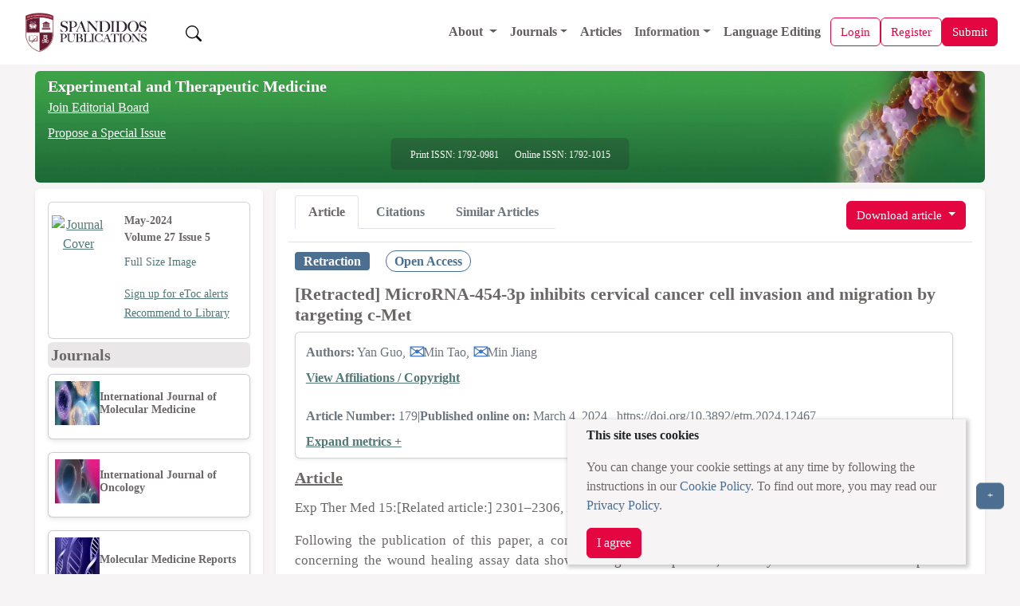

--- FILE ---
content_type: text/html;charset=UTF-8
request_url: https://www.spandidos-publications.com/10.3892/etm.2024.12467?text=fulltext
body_size: 21337
content:
<!DOCTYPE html>

<!--[if lt IE 7]>      <html class="no-js lt-ie9 lt-ie8 lt-ie7"> <![endif]-->
<!--[if IE 7]>         <html class="no-js lt-ie9 lt-ie8"> <![endif]-->
<!--[if IE 8]>         <html class="no-js lt-ie9"> <![endif]-->
<!--[if gt IE 8]><!-->
<html class="no-js" lang="en"> <!--<![endif]-->

<head>
	
	<meta charset="utf-8" />
	<meta http-equiv="X-UA-Compatible" content="IE=edge,chrome=1" />
	<meta name="google-site-verification" content="HO54g48DYbhf2sYqvuacoo8ctX3eHQjasSR42P85jBA" />
	<meta name="description" content="Experimental and Therapeutic Medicine is an international journal devoted to laboratory and clinical medicine. " />
	<meta name="viewport" content="width=device-width, initial-scale=1.0" />
	<meta name="keywords"
		content="cancer, oncology, oncogene, molecular medicine, tumor, apoptosis, gene, cell, research, scientific journals, tumour suppressor genes, cell cycle, growth factors" />
	<meta name="verify-v1" content="qIInQfvSmbVNPO1nn+hEr0GnchYI4j93np2wrWGr29A=">
	</meta>
	<meta name="verify-v1" content="KOd/fzGN2I+RDbonO/qYB3yaji9QcOddBCxBKx+5j9U=">
	</meta>

	<title>Experimental and Therapeutic Medicine</title>

	<link rel="preload" href="/resources/css/bootstrap-5.3.6/bootstrap.min.css" as="style" onload="this.onload=null;this.rel='stylesheet'">
	<noscript><link rel="stylesheet" href="/resources/css/bootstrap-5.3.6/bootstrap.min.css"></noscript>

	<link rel="stylesheet" href="/resources/css/portal_common_bootstrap.css" />

	<script src="/resources/js/jquery/jquery-3.4.1.min.js"></script>

	<script src="/resources/js/bootstrap-5.3.6/bootstrap.bundle.min.js"></script>

	<script src="/resources/js/js.cookie-2.2.0.min.js" defer></script>
	<script src="/resources/js/web-vitals.js" defer></script>
	<!-- Google tag (gtag.js) -->
	<script>
		window.dataLayer = window.dataLayer || [];
		function gtag() {dataLayer.push(arguments);}
		window.addEventListener('load', function () {
    // Delay GA load by 50ms after load event (optional)
    setTimeout(function () {
      var script = document.createElement('script');
      script.src = 'https://www.googletagmanager.com/gtag/js?id=G-8R96ZFDKY3';
      script.async = true;
      document.head.appendChild(script);

      gtag('js', new Date());
      gtag('config', 'G-8R96ZFDKY3');
    }, 50);
  });
		gtag('event', 'page_view', {
    	page_location: window.location.href,
    	full_referrer: document.referrer || "(direct)"
  		});
  		
  		// Wait until page is fully loaded
  window.addEventListener('load', function () {
    setTimeout(function () {
      let loadTime;

      // Use modern Navigation Timing API if supported
      if (performance.getEntriesByType && performance.getEntriesByType('navigation').length > 0) {
        const nav = performance.getEntriesByType('navigation')[0];
        loadTime = nav.loadEventEnd;
      } else if (performance.timing) {
        const timing = performance.timing;
        if (timing.loadEventEnd && timing.navigationStart) {
          loadTime = timing.loadEventEnd - timing.navigationStart;
        }
      }

      // Send loadTime to GA4
      if (loadTime && loadTime > 0) {
        gtag('event', 'page_load_time', {
          page_path: window.location.pathname,
          page_location: window.location.href,
          page_load_duration: roundTo2Decimals(loadTime / 1000)
        });
      }

      // Send Web Vitals to GA4
      function sendVitalToGA4(metricName, value) {
        gtag('event', 'web_vital', {
          event_category: 'Web Vitals',
          event_label: metricName,
          value: roundTo2Decimals(value),
          metric_name: metricName,
          page_path: window.location.pathname,
          page_location: window.location.href
        });
      }

      webVitals.getLCP(metric => sendVitalToGA4('LCP', metric.value));
      webVitals.getCLS(metric => sendVitalToGA4('CLS', metric.value));
      webVitals.getINP(metric => sendVitalToGA4('INP', metric.value));
    }, 100); // Slightly more delay to ensure full paint
  });
  function roundTo2Decimals(n) {
  return Math.round(n * 100) / 100;
	}
	</script>


	<title>[Retracted] MicroRNA‑454‑3p inhibits cervical cancer cell invasion and migration by targeting c‑Met</title>
	<meta http-equiv="content-type" content="text/html; charset=UTF-8" />
	<meta charset="utf-8" />
	<meta http-equiv="X-UA-Compatible" content="IE=edge,chrome=1" />

	<meta name="citation_doi" content="10.3892/etm.2024.12467" />
	<meta name="citation_journal_title" content="Experimental and Therapeutic Medicine" />
	<meta name="citation_title" content="[Retracted] MicroRNA‑454‑3p inhibits cervical cancer cell invasion and migration by targeting c‑Met" />
	<meta name="citation_xml_url" content="https://www.spandidos-publications.com/10.3892/etm.2024.12467/xml" />
	
		<meta name="citation_author" content="Guo,Yan" />
		<meta name="citation_author_institution" content="Department of Oncology, The First Affiliated Hospital of Soochow University, Suzhou, Jiangsu 215006, P.R. China" />
	
		<meta name="citation_author" content="Tao,Min" />
		<meta name="citation_author_institution" content="Department of Oncology, The First Affiliated Hospital of Soochow University, Suzhou, Jiangsu 215006, P.R. China" />
	
		<meta name="citation_author" content="Jiang,Min" />
		<meta name="citation_author_institution" content="Department of Oncology, The First Affiliated Hospital of Soochow University, Suzhou, Jiangsu 215006, P.R. China" />
	
	
	<meta name="citation_publication_date" content="2024-05-01" />
	<meta name="citation_volume" content="27" />
	<meta name="citation_issue" content="5" />
	<meta name="citation_firstpage" content="1" />
	<meta name="citation_lastpage" content="1" />
	<meta name="citation_publisher" content="Spandidos Publications" />
	<meta name="citation_issn" content="1792-0981" />
	<meta name="citation_abstract_html_url" content="http://www.spandidos-publications.com/10.3892/etm.2024.12467/abstract" />
	<meta name="citation_pdf_url" content="http://www.spandidos-publications.com/10.3892/etm.2024.12467/download" />
	<meta name="citation_fulltext_world_readable" content="" />

	<meta name="keywords"
		content="cancer, oncology, oncogene, molecular medicine, tumor, apoptosis, gene, cell, research, scientific journals, tumour suppressor genes, cell cycle, growth factors" />
	<meta name="verify-v1" content="qIInQfvSmbVNPO1nn+hEr0GnchYI4j93np2wrWGr29A=">
	</meta>
	<meta name="verify-v1" content="KOd/fzGN2I+RDbonO/qYB3yaji9QcOddBCxBKx+5j9U=">
	</meta>
	<meta name="twitter:card" content="summary" />
	<meta name="twitter:title" content="Spandidos Publications: Experimental and Therapeutic Medicine" />
	<meta name="twitter:site" content="https://www.spandidos-publications.com/etm" />
	<meta name="twitter:image" content="https://www.spandidos-publications.com/resources/images/etm.jpg" />
	<meta name="twitter:description" content="Experimental and Therapeutic Medicine is an international journal devoted to laboratory and clinical medicine. " />

	<meta property="og:title" content="Spandidos Publications: Experimental and Therapeutic Medicine" />
	<meta property="og:image" content="https://www.spandidos-publications.com/resources/images/etm.jpg" />
	<meta property="og:description" content="Experimental and Therapeutic Medicine is an international journal devoted to laboratory and clinical medicine. " />
	<meta property="og:url" content="https://www.spandidos-publications.com/etm" />

	<link rel="stylesheet" href="/resources/css/portal_journal_bootstrap.css" />
	<link rel="stylesheet" href="/resources/css/portal_article_bootstrap.css" />
	<link rel="stylesheet" href="/resources/css/jquery.fancybox.css" type="text/css" />

	<script src="/resources/js/jquery/jquery.jgrowl.min.js" type="text/javascript"></script>
	<script src="/resources/js/jquery/jquery.fancybox.js" type="text/javascript"></script>

	<!--[if IE 7]>  <link rel="stylesheet" type="text/css" href="/resources/css/ie7.css"> <![endif]-->
	<script src="/resources/js/modernizr-3.3.1.min.js" type="text/javascript"></script>
	<script src="/resources/js/web-vitals.js" defer></script>
	<!-- Google tag (gtag.js) -->
	<script>
		window.dataLayer = window.dataLayer || [];
		function gtag() {dataLayer.push(arguments);}
		window.addEventListener('load', function () {
			// Delay GA load by 50ms after load event (optional)
			setTimeout(function () {
				var script = document.createElement('script');
				script.src = 'https://www.googletagmanager.com/gtag/js?id=G-8R96ZFDKY3';
				script.async = true;
				document.head.appendChild(script);

				gtag('js', new Date());
				gtag('config', 'G-8R96ZFDKY3');
			}, 50);
		});
		gtag('event', 'page_view', {
			page_location: window.location.href,
			full_referrer: document.referrer || "(direct)"
		});

		// Wait until page is fully loaded
		window.addEventListener('load', function () {
			setTimeout(function () {
				let loadTime;

				// Use modern Navigation Timing API if supported
				if (performance.getEntriesByType && performance.getEntriesByType('navigation').length > 0) {
					const nav = performance.getEntriesByType('navigation')[0];
					loadTime = nav.loadEventEnd;
				} else if (performance.timing) {
					const timing = performance.timing;
					if (timing.loadEventEnd && timing.navigationStart) {
						loadTime = timing.loadEventEnd - timing.navigationStart;
					}
				}

				// Send loadTime to GA4
				if (loadTime && loadTime > 0) {
					gtag('event', 'page_load_time', {
						page_path: window.location.pathname,
						page_location: window.location.href,
						page_load_duration: roundTo2Decimals(loadTime / 1000)
					});
				}

				// Send Web Vitals to GA4
				function sendVitalToGA4(metricName, value) {
					gtag('event', 'web_vital', {
						event_category: 'Web Vitals',
						event_label: metricName,
						value: roundTo2Decimals(value),
						metric_name: metricName,
						page_path: window.location.pathname,
						page_location: window.location.href
					});
				}

				webVitals.getLCP(metric => sendVitalToGA4('LCP', metric.value));
				webVitals.getCLS(metric => sendVitalToGA4('CLS', metric.value));
				webVitals.getINP(metric => sendVitalToGA4('INP', metric.value));
			}, 100); // Slightly more delay to ensure full paint
		});
		function roundTo2Decimals(n) {
			return Math.round(n * 100) / 100;
		}
	</script>
</head>

<body>
	<input id="journal_val" type="hidden" name="id" value="etm"></input>

	<div class="pb-1">
		
		<!-- Offcanvas (Mobile Navigation Menu) -->
		<div class="offcanvas offcanvas-start mt-5 pt-5" tabindex="-1" id="offcanvasMenu">
			<link rel="stylesheet" href="/resources/css/portal_menu.css" />
			<div class="offcanvas-header">
				<div class="d-flex align-items-center gap-2">
					<a href="/home">
						<img src="/resources/images/SpandidosLogo.webp" 	class="d-none d-lg-block img-fluid"
																			alt="Spandidos Publications Logo" width="180" height="50" />
					</a>
					
				</div>
				<button type="button" class="btn-close" data-bs-dismiss="offcanvas" aria-label="Close"></button>
			</div>
			<div class="offcanvas-body">
				<ul class="navbar-nav">
					<li class="nav-item">
						<a class="nav-link" alt="Home" role="presentation" href="/home"></a>
					</li>

					<!-- Dropdown for General -->
					<li class="nav-item dropdown">
						<a class="nav-link dropdown-toggle" href="#" id="aboutDropdown" role="button"
							data-bs-toggle="dropdown" aria-expanded="false">
							About
						</a>
						<ul class="dropdown-menu" aria-labelledby="aboutDropdown">
							<li><a class="dropdown-item" href="/pages/about">About Spandidos</a></li>
							<li><a class="dropdown-item" href="/pages/aims_scope">Aims and Scopes</a></li>
							<li><a class="dropdown-item" href="/pages/abstracting">Abstracting and Indexing</a></li>
							<li><a class="dropdown-item" href="/pages/editorialPol">Editorial Policies</a></li>
							<li><a class="dropdown-item" href="/pages/reprints">Reprints and Permissions</a></li>
							<li><a class="dropdown-item" href="/pages/jobs">Job Opportunities</a></li>
							<li><a class="dropdown-item" href="/pages/terms">Terms and Conditions</a></li>
							<li><a class="dropdown-item" href="/pages/contact">Contact</a></li>
						</ul>
					</li>

					<li class="nav-item dropdown">
						<a class="nav-link dropdown-toggle" href="#" id="infoDropdown" role="button"
							data-bs-toggle="dropdown" aria-expanded="false">
							Journals
						</a>
						<ul class="dropdown-menu" aria-labelledby="infoDropdown">
						<li><a class="dropdown-item " href="/journals">All Journals</a></li>
							
						<li class="dropdown-submenu position-relative">
							<a class="dropdown-item dropdown-toggle d-flex justify-content-between align-items-center"
							 href="#" id="olToggle" role="button" aria-expanded="false">Oncology Letters</a>
							  </a>
								<ul class="submenu list-unstyled" id="olSubmenu">
									<li><a class="dropdown-item" href="/ol">Oncology Letters</a></li>
									<li><a class="dropdown-item" href="/pages/ol/info_for_authors">Information for
											Authors</a></li>
									<li><a class="dropdown-item" href="/pages/ol/editorialPol">Editorial Policies</a>
									</li>
									<li><a class="dropdown-item" href="/pages/ol/editorial">Editorial Board</a></li>
									<li><a class="dropdown-item" href="/pages/ol/aims_scope">Aims and Scope</a></li>
									<li><a class="dropdown-item" href="/pages/ol/abstracting">Abstracting and
											Indexing</a></li>
									<li><a class="dropdown-item" href="/pages/ol/bibliographic">Bibliographic
											Information</a></li>
									<li><a class="dropdown-item" href="/ol/archive">Archive</a></li>
								</ul>
							</li>
							<li class="dropdown-submenu position-relative">
								<a class="dropdown-item dropdown-toggle d-flex justify-content-between align-items-center"
								   href="#" id="ijoToggle" role="button" aria-expanded="false">International Journal of Oncology</a>
								<ul class="submenu" id="ijoSubmenu">
									<li><a class="dropdown-item" href="/ijo">International Journal of Oncology</a></li>
									<li><a class="dropdown-item" href="/pages/ijo/info_for_authors">Information for
											Authors</a></li>
									<li><a class="dropdown-item" href="/pages/ijo/editorialPol">Editorial Policies</a>
									</li>
									<li><a class="dropdown-item" href="/pages/ijo/editorial">Editorial Board</a></li>
									<li><a class="dropdown-item" href="/pages/ijo/aims_scope">Aims and Scope</a></li>
									<li><a class="dropdown-item" href="/pages/ijo/abstracting">Abstracting and
											Indexing</a></li>
									<li><a class="dropdown-item" href="/pages/ijo/bibliographic">Bibliographic
											Information</a></li>
									<li><a class="dropdown-item" href="/ijo/archive">Archive</a></li>
								</ul>
							</li>
							<li class="dropdown-submenu position-relative">
								<a class="dropdown-item dropdown-toggle d-flex justify-content-between align-items-center"
									 href="#"  role="button" aria-expanded="false" 
									id="mcoToggle">Molecular and Clinical Oncology</a>
								<ul class="submenu" id="mcoSubmenu">
									<li><a class="dropdown-item" href="/mco">Molecular and Clinical Oncology</a></li>
									<li><a class="dropdown-item" href="/pages/mco/info_for_authors">Information for
											Authors</a></li>
									<li><a class="dropdown-item" href="/pages/mco/editorialPol">Editorial Policies</a>
									</li>
									<li><a class="dropdown-item" href="/pages/mco/editorial">Editorial Board</a></li>
									<li><a class="dropdown-item" href="/pages/mco/aims_scope">Aims and Scope</a></li>
									<li><a class="dropdown-item" href="/pages/mco/abstracting">Abstracting and
											Indexing</a></li>
									<li><a class="dropdown-item" href="/pages/mco/bibliographic">Bibliographic
											Information</a></li>
									<li><a class="dropdown-item" href="/mco/archive">Archive</a></li>
								</ul>
							</li>
							<li class="dropdown-submenu position-relative">
								<a class="dropdown-item dropdown-toggle d-flex justify-content-between align-items-center"
									href="#"  role="button" aria-expanded="false" 
									id="etmToggle">Experimental and
									Therapeutic Medicine</a>
								<ul class="submenu" id="etmSubmenu">
									<li><a class="dropdown-item" href="/etm">Experimental and Therapeutic Medicine</a></li>
									<li><a class="dropdown-item" href="/pages/etm/info_for_authors">Information for
											Authors</a></li>
									<li><a class="dropdown-item" href="/pages/etm/editorialPol">Editorial Policies</a>
									</li>
									<li><a class="dropdown-item" href="/pages/etm/editorial">Editorial Board</a></li>
									<li><a class="dropdown-item" href="/pages/etm/aims_scope">Aims and Scope</a></li>
									<li><a class="dropdown-item" href="/pages/etm/abstracting">Abstracting and
											Indexing</a></li>
									<li><a class="dropdown-item" href="/pages/etm/bibliographic">Bibliographic
											Information</a></li>
									<li><a class="dropdown-item" href="/etm/archive">Archive</a></li>
								</ul>
							</li>
							<li class="dropdown-submenu position-relative">
								<a class="dropdown-item dropdown-toggle d-flex justify-content-between align-items-center"
									href="#"  role="button" aria-expanded="false" 
									id="ijmmToggle">International Journal of
									Molecular Medicine</a>
								<ul class="submenu" id="ijmmSubmenu">
									<li><a class="dropdown-item" href="/ijmm">International Journal of Molecular Medicine</a></li>
									<li><a class="dropdown-item" href="/pages/ijmm/info_for_authors">Information for
											Authors</a></li>
									<li><a class="dropdown-item" href="/pages/ijmm/editorialPol">Editorial Policies</a>
									</li>
									<li><a class="dropdown-item" href="/pages/ijmm/editorial">Editorial Board</a></li>
									<li><a class="dropdown-item" href="/pages/ijmm/aims_scope">Aims and Scope</a></li>
									<li><a class="dropdown-item" href="/pages/ijmm/abstracting">Abstracting and
											Indexing</a></li>
									<li><a class="dropdown-item" href="/pages/ijmm/bibliographic">Bibliographic
											Information</a></li>
									<li><a class="dropdown-item" href="/ijmm/archive">Archive</a></li>
								</ul>
							</li>
							<li class="dropdown-submenu position-relative">
								<a class="dropdown-item dropdown-toggle d-flex justify-content-between align-items-center"
								 href="#"  role="button" aria-expanded="false" 
									id="brToggle">Biomedical Reports</a>
								<ul class="submenu" id="brSubmenu">
									<li><a class="dropdown-item" href="/br">Biomedical Reports</a></li>
									<li><a class="dropdown-item" href="/pages/br/info_for_authors">Information for
											Authors</a></li>
									<li><a class="dropdown-item" href="/pages/br/editorialPol">Editorial Policies</a>
									</li>
									<li><a class="dropdown-item" href="/pages/br/editorial">Editorial Board</a></li>
									<li><a class="dropdown-item" href="/pages/br/aims_scope">Aims and Scope</a></li>
									<li><a class="dropdown-item" href="/pages/br/abstracting">Abstracting and
											Indexing</a></li>
									<li><a class="dropdown-item" href="/pages/br/bibliographic">Bibliographic
											Information</a></li>
									<li><a class="dropdown-item" href="/br/archive">Archive</a></li>
								</ul>
							</li>
							<li class="dropdown-submenu position-relative">
								<a class="dropdown-item dropdown-toggle d-flex justify-content-between align-items-center"
									href="#"  role="button" aria-expanded="false" 
									id="orToggle">Oncology Reports</a>
								<ul class="submenu" id="orSubmenu">
									<li><a class="dropdown-item" href="/or">Oncology Reports</a></li>
									<li><a class="dropdown-item" href="/pages/or/info_for_authors">Information for
											Authors</a></li>
									<li><a class="dropdown-item" href="/pages/or/editorialPol">Editorial Policies</a>
									</li>
									<li><a class="dropdown-item" href="/pages/or/editorial">Editorial Board</a></li>
									<li><a class="dropdown-item" href="/pages/or/aims_scope">Aims and Scope</a></li>
									<li><a class="dropdown-item" href="/pages/or/abstracting">Abstracting and
											Indexing</a></li>
									<li><a class="dropdown-item" href="/pages/or/bibliographic">Bibliographic
											Information</a></li>
									<li><a class="dropdown-item" href="/or/archive">Archive</a></li>
								</ul>
							</li>
							<li class="dropdown-submenu position-relative">
								<a class="dropdown-item dropdown-toggle d-flex justify-content-between align-items-center"
																	 href="#"  role="button" aria-expanded="false" 
									id="mmrToggle">Molecular Medicine
									Reports</a>
								<ul class="submenu" id="mmrSubmenu">
									<li><a class="dropdown-item" href="/mmr">Molecular Medicine Reports</a></li>
									<li><a class="dropdown-item" href="/pages/mmr/info_for_authors">Information for
											Authors</a></li>
									<li><a class="dropdown-item" href="/pages/mmr/editorialPol">Editorial Policies</a>
									</li>
									<li><a class="dropdown-item" href="/pages/mmr/editorial">Editorial Board</a></li>
									<li><a class="dropdown-item" href="/pages/mmr/aims_scope">Aims and Scope</a></li>
									<li><a class="dropdown-item" href="/pages/mmr/abstracting">Abstracting and
											Indexing</a></li>
									<li><a class="dropdown-item" href="/pages/mmr/bibliographic">Bibliographic
											Information</a></li>
									<li><a class="dropdown-item" href="/mmr/archive">Archive</a></li>
								</ul>
							</li>
							<li class="dropdown-submenu position-relative">
								<a class="dropdown-item dropdown-toggle d-flex justify-content-between align-items-center"
								href="#"  role="button" aria-expanded="false" 
									id="wasjToggle">World Academy of Sciences
									Journal</a>
								<ul class="submenu" id="wasjSubmenu">
									<li><a class="dropdown-item" href="/wasj">World Academy of Sciences Journal</a></li>
									<li><a class="dropdown-item" href="/pages/wasj/info_for_authors">Information for
											Authors</a></li>
									<li><a class="dropdown-item" href="/pages/wasj/editorialPol">Editorial Policies</a>
									</li>
									<li><a class="dropdown-item" href="/pages/wasj/editorial">Editorial Board</a></li>
									<li><a class="dropdown-item" href="/pages/wasj/aims_scope">Aims and Scope</a></li>
									<li><a class="dropdown-item" href="/pages/wasj/abstracting">Abstracting and
											Indexing</a></li>
									<li><a class="dropdown-item" href="/pages/wasj/bibliographic">Bibliographic
											Information</a></li>
									<li><a class="dropdown-item" href="/wasj/archive">Archive</a></li>
								</ul>
							</li>
							<li class="dropdown-submenu position-relative">
								<a class="dropdown-item dropdown-toggle d-flex justify-content-between align-items-center"
									href="#"  role="button" aria-expanded="false" 
									id="ijfnToggle">International Journal of
									Functional Nutrition</a>
								<ul class="submenu" id="ijfnSubmenu">
									<li><a class="dropdown-item" href="/ijfn">International Journal of Functional Nutrition</a></li>
									<li><a class="dropdown-item" href="/pages/ijfn/info_for_authors">Information for
											Authors</a></li>
									<li><a class="dropdown-item" href="/pages/ijfn/editorialPol">Editorial Policies</a>
									</li>
									<li><a class="dropdown-item" href="/pages/ijfn/editorial">Editorial Board</a></li>
									<li><a class="dropdown-item" href="/pages/ijfn/aims_scope">Aims and Scope</a></li>
									<li><a class="dropdown-item" href="/pages/ijfn/abstracting">Abstracting and
											Indexing</a></li>
									<li><a class="dropdown-item" href="/pages/ijfn/bibliographic">Bibliographic
											Information</a></li>
									<li><a class="dropdown-item" href="/ijfn/archive">Archive</a></li>
								</ul>
							</li>
							<li class="dropdown-submenu position-relative">
								<a class="dropdown-item dropdown-toggle d-flex justify-content-between align-items-center"
								    href="#"  role="button" aria-expanded="false" 
									id="ijeToggle">International Journal of
									Epigenetics</a>
								<ul class="submenu" id="ijeSubmenu">
									<li><a class="dropdown-item" href="/ije">International Journal of Epigenetics</a></li>
									<li><a class="dropdown-item" href="/pages/ije/info_for_authors">Information for
											Authors</a></li>
									<li><a class="dropdown-item" href="/pages/ije/editorialPol">Editorial Policies</a>
									</li>
									<li><a class="dropdown-item" href="/pages/ije/editorial">Editorial Board</a></li>
									<li><a class="dropdown-item" href="/pages/ije/aims_scope">Aims and Scope</a></li>
									<li><a class="dropdown-item" href="/pages/ije/abstracting">Abstracting and
											Indexing</a></li>
									<li><a class="dropdown-item" href="/pages/ije/bibliographic">Bibliographic
											Information</a></li>
									<li><a class="dropdown-item" href="/ije/archive">Archive</a></li>
								</ul>
							</li>
							<li class="dropdown-submenu position-relative">
								<a class="dropdown-item dropdown-toggle d-flex justify-content-between align-items-center"
									href="#"  role="button" aria-expanded="false" 
									id="miToggle">Medicine International</a>
								<ul class="submenu" id="miSubmenu">
									<li><a class="dropdown-item" href="/mi">Medicine International</a></li>
									<li><a class="dropdown-item" href="/pages/mi/info_for_authors">Information for
											Authors</a></li>
									<li><a class="dropdown-item" href="/pages/mi/editorialPol">Editorial Policies</a>
									</li>
									<li><a class="dropdown-item" href="/pages/mi/editorial">Editorial Board</a></li>
									<li><a class="dropdown-item" href="/pages/mi/aims_scope">Aims and Scope</a></li>
									<li><a class="dropdown-item" href="/pages/mi/abstracting">Abstracting and
											Indexing</a></li>
									<li><a class="dropdown-item" href="/pages/mi/bibliographic">Bibliographic
											Information</a></li>
									<li><a class="dropdown-item" href="/mi/archive">Archive</a></li>
								</ul>
							</li>



						</ul>
					</li>

					<li class="nav-item">
						<a class="nav-link" href="/articles">Articles</a>
					</li>

					<!-- Dropdown for Information -->
					<li class="nav-item dropdown">
						<a class="nav-link dropdown-toggle" href="#" id="infoDropdown" role="button"
							data-bs-toggle="dropdown" aria-expanded="false">
							Information
						</a>
						<ul class="dropdown-menu" aria-labelledby="infoDropdown">
							<li><a class="dropdown-item" href="/pages/info_for_authors">Information for Authors</a>
							</li>
							<li><a class="dropdown-item" href="/pages/info_for_reviewers">Information for
									Reviewers</a></li>
							<li><a class="dropdown-item" href="/pages/info_for_librarians">Information for
									Librarians</a></li>
							<li><a class="dropdown-item" href="/pages/info_for_advertisers">Information for
									Advertisers</a></li>
							<li><a class="dropdown-item" href="/pages/conference">Conferences</a></li>

						</ul>
					</li>



					<li class="nav-item">
						<a class="nav-link" href="/languageediting">Language Editing</a>
					</li>


					

					


				</ul>
			</div>
		</div>

		<!-- Main Navigation Bar -->
		<div class="main-content">
			<nav class="navbar navbar-expand-lg navbar-light bg-color-3 px-3" style="z-index:1050;">
				<div class="container-fluid d-flex justify-content-between align-items-center">

					<!-- Left: Logo -->
					<a class="navbar-brand basic-font-color" href="/home">
						<img src="/resources/images/SpandidosLogo.webp" class="img-fluid"
							alt="Spandidos Publications Logo" width="160" height="40" />
					</a>

					<button class="btn  text-decoration-none ms-3 " id="search-btn">
						<img src="/resources/images/bootstrap-icons/search.svg" width="20" height="20" alt="Search" />
					</button>

					<!-- Center: Main menu (desktop) -->
					<div class="collapse navbar-collapse order-lg-1" id="mainNavbar">
						<ul class="navbar-nav ms-auto align-items-lg-center">
							<li class="nav-item dropdown">
								<a class="nav-link dropdown-toggle" href="/pages/about" id="aboutDropdown"
									data-bs-toggle="dropdown">
									About
								</a>
								<ul class="dropdown-menu" aria-labelledby="aboutDropdown">
									<li><a class="dropdown-item" href="/pages/about">About Spandidos</a></li>
									<li><a class="dropdown-item" href="/pages/aims_scope">Aims and Scopes</a></li>
									<li><a class="dropdown-item" href="/pages/abstracting">Abstracting and Indexing</a>
									</li>
									<li><a class="dropdown-item" href="/pages/editorialPol">Editorial Policies</a></li>
									<li><a class="dropdown-item" href="/pages/reprints">Reprints and Permissions</a>
									</li>
									<li><a class="dropdown-item" href="/pages/jobs">Job Opportunities</a></li>
									<li><a class="dropdown-item" href="/pages/terms">Terms and Conditions</a></li>
									<li><a class="dropdown-item" href="/pages/contact">Contact</a></li>
								</ul>
							</li>

							<li class="nav-item dropdown">
								<a class="nav-link dropdown-toggle" href="#" id="journalsDropdown"
									data-bs-toggle="dropdown">Journals</a>
								<ul class="dropdown-menu" aria-labelledby="infoDropdownLs">
									<li><a class="dropdown-item" href="/journals">All Journals</a></li>

									<li class="dropdown-submenu position-relative"><a class="dropdown-item" href="/br"
											id="brToggleLs">Biomedical Reports</a>
										<ul class="dropdown-menu" id="brSubmenuLs">
											<li><a class="dropdown-item" href="/pages/br/info_for_authors">Information
													for Authors</a></li>
											<li><a class="dropdown-item" href="/pages/br/editorialPol">Editorial
													Policies</a></li>
											<li><a class="dropdown-item" href="/pages/br/editorial">Editorial Board</a>
											</li>
											<li><a class="dropdown-item" href="/pages/br/aims_scope">Aims and Scope</a>
											</li>
											<li><a class="dropdown-item" href="/pages/br/abstracting">Abstracting and
													Indexing</a></li>
											<li><a class="dropdown-item" href="/pages/br/bibliographic">Bibliographic
													Information</a></li>
											<li><a class="dropdown-item" href="/br/archive">Archive</a></li>
										</ul>
									</li>

									<li class="dropdown-submenu position-relative"><a class="dropdown-item" href="/etm"
											id="etmToggleLs">Experimental and
											Therapeutic Medicine</a>
										<ul class="dropdown-menu" id="etmSubmenuLs">
											<li><a class="dropdown-item" href="/pages/etm/info_for_authors">Information
													for Authors</a></li>
											<li><a class="dropdown-item" href="/pages/etm/editorialPol">Editorial
													Policies</a></li>
											<li><a class="dropdown-item" href="/pages/etm/editorial">Editorial Board</a>
											</li>
											<li><a class="dropdown-item" href="/pages/etm/aims_scope">Aims and Scope</a>
											</li>
											<li><a class="dropdown-item" href="/pages/etm/abstracting">Abstracting and
													Indexing</a></li>
											<li><a class="dropdown-item" href="/pages/etm/bibliographic">Bibliographic
													Information</a></li>
											<li><a class="dropdown-item" href="/etm/archive">Archive</a></li>
										</ul>
									</li>

									<li class="dropdown-submenu position-relative"><a class="dropdown-item" href="/ije"
											id="ijeToggleLs">International Journal of
											Epigenetics</a>
										<ul class="dropdown-menu" id="ijeSubmenuLs">
											<li><a class="dropdown-item" href="/pages/ije/info_for_authors">Information
													for Authors</a></li>
											<li><a class="dropdown-item" href="/pages/ije/editorialPol">Editorial
													Policies</a></li>
											<li><a class="dropdown-item" href="/pages/ije/editorial">Editorial Board</a>
											</li>
											<li><a class="dropdown-item" href="/pages/ije/aims_scope">Aims and Scope</a>
											</li>
											<li><a class="dropdown-item" href="/pages/ije/abstracting">Abstracting and
													Indexing</a></li>
											<li><a class="dropdown-item" href="/pages/ije/bibliographic">Bibliographic
													Information</a></li>
											<li><a class="dropdown-item" href="/ije/archive">Archive</a></li>
										</ul>
									</li>



									<li class="dropdown-submenu position-relative"><a class="dropdown-item" href="/ijfn"
											id="ijfnToggleLs">International Journal of
											Functional Nutrition</a>
										<ul class="dropdown-menu" id="ijfnSubmenuLs">
											<li><a class="dropdown-item" href="/pages/ijfn/info_for_authors">Information
													for Authors</a></li>
											<li><a class="dropdown-item" href="/pages/ijfn/editorialPol">Editorial
													Policies</a></li>
											<li><a class="dropdown-item" href="/pages/ijfn/editorial">Editorial
													Board</a></li>
											<li><a class="dropdown-item" href="/pages/ijfn/aims_scope">Aims and
													Scope</a></li>
											<li><a class="dropdown-item" href="/pages/ijfn/abstracting">Abstracting and
													Indexing</a></li>
											<li><a class="dropdown-item" href="/pages/ijfn/bibliographic">Bibliographic
													Information</a></li>
											<li><a class="dropdown-item" href="/ijfn/archive">Archive</a></li>
										</ul>
									</li>


									<li class="dropdown-submenu position-relative"><a class="dropdown-item" href="/ijmm"
											id="ijmmToggleLs">International Journal of
											Molecular Medicine</a>
										<ul class="dropdown-menu" id="ijmmSubmenuLs">
											<li><a class="dropdown-item" href="/pages/ijmm/info_for_authors">Information
													for Authors</a></li>
											<li><a class="dropdown-item" href="/pages/ijmm/editorialPol">Editorial
													Policies</a></li>
											<li><a class="dropdown-item" href="/pages/ijmm/editorial">Editorial
													Board</a></li>
											<li><a class="dropdown-item" href="/pages/ijmm/aims_scope">Aims and
													Scope</a></li>
											<li><a class="dropdown-item" href="/pages/ijmm/abstracting">Abstracting and
													Indexing</a></li>
											<li><a class="dropdown-item" href="/pages/ijmm/bibliographic">Bibliographic
													Information</a></li>
											<li><a class="dropdown-item" href="/ijmm/archive">Archive</a></li>
										</ul>
									</li>


									<li class="dropdown-submenu position-relative"><a class="dropdown-item" href="/ijo"
											id="ijoToggleLs">International Journal of Oncology</a>
										<ul class="dropdown-menu" id="ijoSubmenuLs">
											<li><a class="dropdown-item" href="/pages/ijo/info_for_authors">Information
													for Authors</a></li>
											<li><a class="dropdown-item" href="/pages/ijo/editorialPol">Editorial
													Policies</a></li>
											<li><a class="dropdown-item" href="/pages/ijo/editorial">Editorial Board</a>
											</li>
											<li><a class="dropdown-item" href="/pages/ijo/aims_scope">Aims and Scope</a>
											</li>
											<li><a class="dropdown-item" href="/pages/ijo/abstracting">Abstracting and
													Indexing</a></li>
											<li><a class="dropdown-item" href="/pages/ijo/bibliographic">Bibliographic
													Information</a></li>
											<li><a class="dropdown-item" href="/ijo/archive">Archive</a></li>
										</ul>
									</li>

									<li class="dropdown-submenu position-relative"><a class="dropdown-item" href="/mi"
											id="miToggleLs">Medicine International</a>
										<ul class="dropdown-menu" id="miSubmenuLs">
											<li><a class="dropdown-item" href="/pages/mi/info_for_authors">Information
													for Authors</a></li>
											<li><a class="dropdown-item" href="/pages/mi/editorialPol">Editorial
													Policies</a></li>
											<li><a class="dropdown-item" href="/pages/mi/editorial">Editorial Board</a>
											</li>
											<li><a class="dropdown-item" href="/pages/mi/aims_scope">Aims and Scope</a>
											</li>
											<li><a class="dropdown-item" href="/pages/mi/abstracting">Abstracting and
													Indexing</a></li>
											<li><a class="dropdown-item" href="/pages/mi/bibliographic">Bibliographic
													Information</a></li>
											<li><a class="dropdown-item" href="/mi/archive">Archive</a></li>
										</ul>
									</li>

									<li class="dropdown-submenu position-relative"><a class="dropdown-item" href="/mco"
											id="mcoToggleLs">Molecular and Clinical Oncology</a>
										<ul class="dropdown-menu" id="mcoSubmenuLs">
											<li><a class="dropdown-item" href="/pages/mco/info_for_authors">Information
													for Authors</a></li>
											<li><a class="dropdown-item" href="/pages/mco/editorialPol">Editorial
													Policies</a></li>
											<li><a class="dropdown-item" href="/pages/mco/editorial">Editorial Board</a>
											</li>
											<li><a class="dropdown-item" href="/pages/mco/aims_scope">Aims and Scope</a>
											</li>
											<li><a class="dropdown-item" href="/pages/mco/abstracting">Abstracting and
													Indexing</a></li>
											<li><a class="dropdown-item" href="/pages/mco/bibliographic">Bibliographic
													Information</a></li>
											<li><a class="dropdown-item" href="/mco/archive">Archive</a></li>
										</ul>
									</li>




									<li class="dropdown-submenu position-relative"><a class="dropdown-item" href="/mmr"
											id="mmrToggleLs">Molecular Medicine
											Reports</a>
										<ul class="dropdown-menu" id="mmrSubmenuLs">
											<li><a class="dropdown-item" href="/pages/mmr/info_for_authors">Information
													for Authors</a></li>
											<li><a class="dropdown-item" href="/pages/mmr/editorialPol">Editorial
													Policies</a></li>
											<li><a class="dropdown-item" href="/pages/mmr/editorial">Editorial Board</a>
											</li>
											<li><a class="dropdown-item" href="/pages/mmr/aims_scope">Aims and Scope</a>
											</li>
											<li><a class="dropdown-item" href="/pages/mmr/abstracting">Abstracting and
													Indexing</a></li>
											<li><a class="dropdown-item" href="/pages/mmr/bibliographic">Bibliographic
													Information</a></li>
											<li><a class="dropdown-item" href="/mmr/archive">Archive</a></li>
										</ul>
									</li>


									<li class="dropdown-submenu position-relative">
										<a class="dropdown-item" href="/ol" id="olToggleLs" role="button">Oncology
											Letters</a>
										<ul class="dropdown-menu" id="olSubmenuLs">
											<li><a class="dropdown-item" href="/pages/ol/info_for_authors">Information
													for Authors</a></li>
											<li><a class="dropdown-item" href="/pages/ol/editorialPol">Editorial
													Policies</a></li>
											<li><a class="dropdown-item" href="/pages/ol/editorial">Editorial Board</a>
											</li>
											<li><a class="dropdown-item" href="/pages/ol/aims_scope">Aims and Scope</a>
											</li>
											<li><a class="dropdown-item" href="/pages/ol/abstracting">Abstracting and
													Indexing</a></li>
											<li><a class="dropdown-item" href="/pages/ol/bibliographic">Bibliographic
													Information</a></li>
											<li><a class="dropdown-item" href="/ol/archive">Archive</a></li>
										</ul>
									</li>

									<li class="dropdown-submenu position-relative"><a class="dropdown-item" href="/or"
											id="orToggleLs">Oncology Reports</a>
										<ul class="dropdown-menu" id="orSubmenuLs">
											<li><a class="dropdown-item" href="/pages/or/info_for_authors">Information
													for Authors</a></li>
											<li><a class="dropdown-item" href="/pages/or/editorialPol">Editorial
													Policies</a></li>
											<li><a class="dropdown-item" href="/pages/or/editorial">Editorial Board</a>
											</li>
											<li><a class="dropdown-item" href="/pages/or/aims_scope">Aims and Scope</a>
											</li>
											<li><a class="dropdown-item" href="/pages/or/abstracting">Abstracting and
													Indexing</a></li>
											<li><a class="dropdown-item" href="/pages/or/bibliographic">Bibliographic
													Information</a></li>
											<li><a class="dropdown-item" href="/or/archive">Archive</a></li>
										</ul>
									</li>

									<li class="dropdown-submenu position-relative"><a class="dropdown-item" href="/wasj"
											id="wasjToggleLs">World Academy of Sciences
											Journal</a>
										<ul class="dropdown-menu" id="wasjSubmenuLs">
											<li><a class="dropdown-item" href="/pages/wasj/info_for_authors">Information
													for Authors</a></li>
											<li><a class="dropdown-item" href="/pages/wasj/editorialPol">Editorial
													Policies</a></li>
											<li><a class="dropdown-item" href="/pages/wasj/editorial">Editorial
													Board</a></li>
											<li><a class="dropdown-item" href="/pages/wasj/aims_scope">Aims and
													Scope</a></li>
											<li><a class="dropdown-item" href="/pages/wasj/abstracting">Abstracting and
													Indexing</a></li>
											<li><a class="dropdown-item" href="/pages/wasj/bibliographic">Bibliographic
													Information</a></li>
											<li><a class="dropdown-item" href="/wasj/archive">Archive</a></li>
										</ul>
									</li>


								</ul>


							</li>

							<li class="nav-item"><a class="nav-link" href="/articles">Articles</a></li>

							<li class="nav-item dropdown">
								<a class="nav-link dropdown-toggle" href="#" id="infoDropdown"
									data-bs-toggle="dropdown">Information</a>
								<ul class="dropdown-menu" aria-labelledby="infoDropdown">
									<li><a class="dropdown-item" href="/pages/info_for_authors">For Authors</a></li>
									<li><a class="dropdown-item" href="/pages/info_for_reviewers">For Reviewers</a></li>
									<li><a class="dropdown-item" href="/pages/info_for_librarians">For Librarians</a>
									</li>
									<li><a class="dropdown-item" href="/pages/info_for_advertisers">For Advertisers</a>
									</li>
									<li><a class="dropdown-item" href="/pages/conference">Conferences</a></li>
									
								</ul>
							</li>

							<li class="nav-item"><a class="nav-link text-nowrap" href="/languageediting">Language
									Editing</a></li>

							

							

						</ul>
					</div>

					<!-- Right: Always visible action buttons (desktop + mobile) -->
					<div class="d-flex flex-column align-items-end gap-1 order-lg-2 ms-1">
						<div class="d-flex flex-wrap justify-content-end gap-2 align-items-center">
							<!-- Hamburger button for mobile -->
							<button class="btn btn-outline-primary d-lg-none hamburger-btn" type="button"
								data-bs-toggle="offcanvas" data-bs-target="#offcanvasMenu"
								aria-controls="offcanvasMenu">
								☰
							</button>

							<!-- Auth Buttons -->
							<a href="/login" class="btn btn-login">Login</a>
							<a href="/register" class="btn btn-login">Register</a>
							

							<!-- Submit -->
							<a href="/osats" class="btn btn-src">Submit</a>
						</div>

						<!-- Welcome message -->
						
					</div>

				</div>
			</nav>
		</div>

		<div class="row bg-white" id="navbar_gdpr">

		<div class="d-flex px-2 justify-content-center bg-color-1">
			<ul class="list-group bg-color-1">
				<li class="list-group-item bg-color-1"><span class="bold underline">This site uses cookies</span> </li>
				<li class="list-group-item bg-color-1">
					<p>You can change your cookie settings at any time by following the instructions in our <a
							href="https://www.spandidos-publications.com/pages/cookies" target="_blank">Cookie
							Policy</a>. To find out more, you may read our
						<a href="https://www.spandidos-publications.com/pages/privacy" target="_blank">Privacy
							Policy</a>.
					</p>
					<a href="#" id="gdprButton" class="btn btn-download ">I agree</a>
				</li>
			</ul>

		</div>

	</div>
	</div>

	<div class="d-none pb-1" id="search_menu">
		<div class="px-3 px-sm-5 py-3 bg-color-2 d-flex flex-column align-items-start">

			<!-- Label -->
			<div class="col-12 mb-2">
				<span class="bold">Search articles by DOI, keyword, author or affiliation</span>
			</div>

			<!-- Search bar + icons -->
			<div class="col-12 d-flex align-items-center flex-wrap gap-2 justify-content-start">

				<input placeholder="Search" value="" type="text" id="searchFor"
					class="form-control flex-grow-1" style="min-width: 220px; max-width: 500px;" />

				<!-- Search icon -->
				<a href="javascript:BasicSearch(&#39;etm&#39;)" class="btn btn-light p-2 d-flex align-items-center justify-content-center">
					<img src="/resources/images/bootstrap-icons/search.svg" width="20" height="20" alt="Search" />
				</a>

				

				<!-- Close button -->
				<button class="btn btn-link text-decoration-none p-2" id="close-btn">
					<img src="/resources/images/bootstrap-icons/x-lg.svg" width="20" height="20" alt="Close" />
				</button>
			</div>

			<!-- Advanced search link -->
			<div class="col-12 py-2">
				<a id="advanced_search" href="/advancedsearch" class="basic-font-color bold text-decoration-none">
					Advanced Search
				</a>
			</div>

		</div>
	</div>


	<div class="container mt-1">
		<div class="row gx-0">


			<div class="col-12  pb-2">
				<div class="position-relative w-100">

  <!-- Banner Image (Full Width) -->
  <img src="/resources/images/banneretm.webp"
       class="img-fluid w-100 logo-banner-img rounded"
       alt="presentation" />

  <!--  Top-Left: Journal Name -->
  <div class="position-absolute top-0 start-0 p-1 px-3 text-white  ">
    <a href="/etm"
       class="text-white title-font-color-link fs-5 fw-bold">Experimental and Therapeutic Medicine</a>
  </div>

  <!-- Middle-Right: Editorial Links -->
  <div class="position-absolute top-50 start-0 translate-middle-y p-3 text-start text-white pt-5 pt-md-0">
    <a class="d-block text-white mb-2" href="/pages/join_editorial">Join Editorial Board</a>
    <a class="d-block text-white" href="/guesteditorregistration">Propose a Special Issue</a>
  </div>

  <!--  Bottom-Center: ISSNs -->
  <div class="position-absolute bottom-0 start-50 translate-middle-x mb-3 text-white text-center d-none d-sm-none d-md-block">
    <div class="bg-dark bg-opacity-25  rounded px-4 py-2 d-inline-block">
      <span class="very-small">Print ISSN: <span>1792-0981</span></span>
      <span class="ms-3 very-small">Online ISSN: <span>1792-1015</span></span>
    </div>
  </div>

</div>
			</div>
		</div>


		<div class="row gx-3 d-lg-flex align-items-stretch">
			<!-- Content -->


			<!-- Toggle Button (mobile only) -->
			<div class="col-12 d-lg-none my-3">
				<button class="btn-more-journals w-100" type="button" data-bs-toggle="collapse"
					data-bs-target="#journalSidebar" aria-expanded="false" aria-controls="journalSidebar">
					Show Journals
				</button>
			</div>

			<!-- Sidebar -->
			<div class="col-12 col-lg-3 d-flex">
				<div id="journalSidebar" class=" collapse d-lg-block bg-white rounded-2 shadow-sm p-3 h-100">
					<div class="text-start pb-1 d-none d-lg-block sticky-nav ">
			<div class="card bg-white ps-1">
		  <!-- Top row: image and right-side details -->
		  <div class="row mt-2">
		    <!-- Image on the left -->
		    <div class="col-4  text-center">
				<a href="/etm/27/5" >
		      <img src="/ISSUE_IMAGES/etm_27_5.jpg"
		           class="img-fluid rounded py-2"
		           alt="Journal Cover" />
		          </a> 
		    </div>

		    <!-- Text next to image -->
		    <div class="col-8 py-1">
		      <!-- Cover Legend -->
		      

		      <!-- Publication Date -->
		      <a href="/etm/27/5" class="text-decoration-none">
		        <span class="fw-semibold d-block sidebar-text">May-2024</span>
		     
		        <span class="fw-semibold d-block sidebar-text mb-2">Volume 27 Issue 5</span>
		     </a>
			 <p>
		        <a class="text-decoration-none sidebar-text" target="_blank"
				href="/ISSUE_IMAGES/etm_27_5_fullsize.jpg">
		          Full Size Image
		        </a>
		      </p>
			  
			  

			     <!-- eToc and Library Links -->
			     <p>
			       <a class="sidebar-text" href="/myaccount/updateaccountdetails?etocUpdate=1">Sign up for eToc alerts</a><br />
			       <a class="sidebar-text" href="/var/library_recommendation_form.pdf">Recommend to Library</a>
			     </p>
		    </div>
		  

		  </div>
		</div>
</div>

					<div>
  <h2 class=" bg-color-2 bold title-text-issue rounded mb-2   ps-1 pt-1 pb-1" >Journals</h2>

  <div class="journal-card mb-3">
    <a href="/ijmm" class="text-decoration-none d-flex align-items-center p-2 gap-3">
      
      <img src="/resources/images/ijmm.webp"
           alt="International Journal of Molecular Medicine"
           class="rounded-square object-fit-cover"
           style="width: 56px; height: 56px;" />

      <div class="flex-grow-1">
        <h3 class="mb-0 fw-bold basic-font-color">International Journal of Molecular Medicine</h3>
      </div>

    </a>

    <!-- Hidden on load, appears on hover -->
    <div class="card-description px-3 pb-2">
      <p class="card-text small mb-0">International Journal of Molecular Medicine is an international journal devoted to molecular mechanisms of human disease.</p>
    </div>
  </div>

  <div class="journal-card mb-3">
    <a href="/ijo" class="text-decoration-none d-flex align-items-center p-2 gap-3">
      
      <img src="/resources/images/ijo.webp"
           alt="International Journal of Oncology"
           class="rounded-square object-fit-cover"
           style="width: 56px; height: 56px;" />

      <div class="flex-grow-1">
        <h3 class="mb-0 fw-bold basic-font-color">International Journal of Oncology</h3>
      </div>

    </a>

    <!-- Hidden on load, appears on hover -->
    <div class="card-description px-3 pb-2">
      <p class="card-text small mb-0">International Journal of Oncology is an international journal devoted to oncology research and cancer treatment. </p>
    </div>
  </div>

  <div class="journal-card mb-3">
    <a href="/mmr" class="text-decoration-none d-flex align-items-center p-2 gap-3">
      
      <img src="/resources/images/mmr.webp"
           alt="Molecular Medicine Reports"
           class="rounded-square object-fit-cover"
           style="width: 56px; height: 56px;" />

      <div class="flex-grow-1">
        <h3 class="mb-0 fw-bold basic-font-color">Molecular Medicine Reports</h3>
      </div>

    </a>

    <!-- Hidden on load, appears on hover -->
    <div class="card-description px-3 pb-2">
      <p class="card-text small mb-0">Covers molecular medicine topics such as pharmacology, pathology, genetics, neuroscience, infectious diseases, molecular cardiology, and molecular surgery.</p>
    </div>
  </div>

  <div class="journal-card mb-3">
    <a href="/or" class="text-decoration-none d-flex align-items-center p-2 gap-3">
      
      <img src="/resources/images/or.webp"
           alt="Oncology Reports"
           class="rounded-square object-fit-cover"
           style="width: 56px; height: 56px;" />

      <div class="flex-grow-1">
        <h3 class="mb-0 fw-bold basic-font-color">Oncology Reports</h3>
      </div>

    </a>

    <!-- Hidden on load, appears on hover -->
    <div class="card-description px-3 pb-2">
      <p class="card-text small mb-0">Oncology Reports is an international journal devoted to fundamental and applied research in Oncology. </p>
    </div>
  </div>

  <div class="journal-card mb-3">
    <a href="/etm" class="text-decoration-none d-flex align-items-center p-2 gap-3">
      
      <img src="/resources/images/etm.webp"
           alt="Experimental and Therapeutic Medicine"
           class="rounded-square object-fit-cover"
           style="width: 56px; height: 56px;" />

      <div class="flex-grow-1">
        <h3 class="mb-0 fw-bold basic-font-color">Experimental and Therapeutic Medicine</h3>
      </div>

    </a>

    <!-- Hidden on load, appears on hover -->
    <div class="card-description px-3 pb-2">
      <p class="card-text small mb-0">Experimental and Therapeutic Medicine is an international journal devoted to laboratory and clinical medicine. </p>
    </div>
  </div>

  <div class="journal-card mb-3">
    <a href="/ol" class="text-decoration-none d-flex align-items-center p-2 gap-3">
      
      <img src="/resources/images/ol.webp"
           alt="Oncology Letters"
           class="rounded-square object-fit-cover"
           style="width: 56px; height: 56px;" />

      <div class="flex-grow-1">
        <h3 class="mb-0 fw-bold basic-font-color">Oncology Letters</h3>
      </div>

    </a>

    <!-- Hidden on load, appears on hover -->
    <div class="card-description px-3 pb-2">
      <p class="card-text small mb-0">Oncology Letters is an international journal devoted to Experimental and Clinical Oncology.</p>
    </div>
  </div>

  <div class="journal-card mb-3">
    <a href="/br" class="text-decoration-none d-flex align-items-center p-2 gap-3">
      
      <img src="/resources/images/br.webp"
           alt="Biomedical Reports"
           class="rounded-square object-fit-cover"
           style="width: 56px; height: 56px;" />

      <div class="flex-grow-1">
        <h3 class="mb-0 fw-bold basic-font-color">Biomedical Reports</h3>
      </div>

    </a>

    <!-- Hidden on load, appears on hover -->
    <div class="card-description px-3 pb-2">
      <p class="card-text small mb-0">Explores a wide range of biological and medical fields, including pharmacology, genetics, microbiology, neuroscience, and molecular cardiology.</p>
    </div>
  </div>

  <div class="journal-card mb-3">
    <a href="/mco" class="text-decoration-none d-flex align-items-center p-2 gap-3">
      
      <img src="/resources/images/mco.webp"
           alt="Molecular and Clinical Oncology"
           class="rounded-square object-fit-cover"
           style="width: 56px; height: 56px;" />

      <div class="flex-grow-1">
        <h3 class="mb-0 fw-bold basic-font-color">Molecular and Clinical Oncology</h3>
      </div>

    </a>

    <!-- Hidden on load, appears on hover -->
    <div class="card-description px-3 pb-2">
      <p class="card-text small mb-0">International journal addressing all aspects of oncology research, from tumorigenesis and oncogenes to chemotherapy and metastasis.</p>
    </div>
  </div>

  <div class="journal-card mb-3">
    <a href="/wasj" class="text-decoration-none d-flex align-items-center p-2 gap-3">
      
      <img src="/resources/images/wasj.webp"
           alt="World Academy of Sciences Journal"
           class="rounded-square object-fit-cover"
           style="width: 56px; height: 56px;" />

      <div class="flex-grow-1">
        <h3 class="mb-0 fw-bold basic-font-color">World Academy of Sciences Journal</h3>
      </div>

    </a>

    <!-- Hidden on load, appears on hover -->
    <div class="card-description px-3 pb-2">
      <p class="card-text small mb-0">Multidisciplinary open-access journal spanning biochemistry, genetics, neuroscience, environmental health, and synthetic biology.</p>
    </div>
  </div>

  <div class="journal-card mb-3">
    <a href="/ijfn" class="text-decoration-none d-flex align-items-center p-2 gap-3">
      
      <img src="/resources/images/ijfn.webp"
           alt="International Journal of Functional Nutrition"
           class="rounded-square object-fit-cover"
           style="width: 56px; height: 56px;" />

      <div class="flex-grow-1">
        <h3 class="mb-0 fw-bold basic-font-color">International Journal of Functional Nutrition</h3>
      </div>

    </a>

    <!-- Hidden on load, appears on hover -->
    <div class="card-description px-3 pb-2">
      <p class="card-text small mb-0">Open-access journal combining biochemistry, pharmacology, immunology, and genetics to advance health through functional nutrition.</p>
    </div>
  </div>

  <div class="journal-card mb-3">
    <a href="/ije" class="text-decoration-none d-flex align-items-center p-2 gap-3">
      
      <img src="/resources/images/ije.webp"
           alt="International Journal of Epigenetics"
           class="rounded-square object-fit-cover"
           style="width: 56px; height: 56px;" />

      <div class="flex-grow-1">
        <h3 class="mb-0 fw-bold basic-font-color">International Journal of Epigenetics</h3>
      </div>

    </a>

    <!-- Hidden on load, appears on hover -->
    <div class="card-description px-3 pb-2">
      <p class="card-text small mb-0">Publishes open-access research on using epigenetics to advance understanding and treatment of human disease.</p>
    </div>
  </div>

  <div class="journal-card mb-3">
    <a href="/mi" class="text-decoration-none d-flex align-items-center p-2 gap-3">
      
      <img src="/resources/images/mi.webp"
           alt="Medicine International"
           class="rounded-square object-fit-cover"
           style="width: 56px; height: 56px;" />

      <div class="flex-grow-1">
        <h3 class="mb-0 fw-bold basic-font-color">Medicine International</h3>
      </div>

    </a>

    <!-- Hidden on load, appears on hover -->
    <div class="card-description px-3 pb-2">
      <p class="card-text small mb-0">An International Open Access Journal Devoted to General Medicine.</p>
    </div>
  </div>
</div>
				</div>
			</div>

			<div class="col-12 d-block d-lg-none">
				<div class="text-start pb-1 ">
			<div class="card bg-white ps-1">
		  <!-- Top row: image and right-side details -->
		  <div class="row mt-2">
		    <!-- Image on the left -->
		    <div class="col-4  text-center">
				<a href="/etm/27/5" >
		      <img src="/ISSUE_IMAGES/etm_27_5.jpg"
		           class="img-fluid rounded py-2"
		           alt="Journal Cover" />
		          </a> 
		    </div>

		    <!-- Text next to image -->
		    <div class="col-8 py-1">
		      <!-- Cover Legend -->
		      

		      <!-- Publication Date -->
		      <a href="/etm/27/5" class="text-decoration-none">
		        <span class="fw-semibold d-block sidebar-text">May-2024</span>
		     
		        <span class="fw-semibold d-block sidebar-text mb-2">Volume 27 Issue 5</span>
		     </a>
			 <p>
		        <a class="text-decoration-none sidebar-text" target="_blank"
				href="/ISSUE_IMAGES/etm_27_5_fullsize.jpg">
		          Full Size Image
		        </a>
		      </p>
			  
			  

			     <!-- eToc and Library Links -->
			     <p>
			       <a class="sidebar-text" href="/myaccount/updateaccountdetails?etocUpdate=1">Sign up for eToc alerts</a><br />
			       <a class="sidebar-text" href="/var/library_recommendation_form.pdf">Recommend to Library</a>
			     </p>
		    </div>
		  

		  </div>
		</div>
</div>

			</div>

			<div class="col-12 col-lg-9 d-flex flex-column">
				<div class="bg-white rounded-2 shadow-sm px-3 w-100 h-100">
					<!-- Label -->
					
					</li>

					<div class="d-flex justify-content-between align-items-center bg-white border-bottom px-2 sticky-nav"
						style="z-index:1040">
						<ul class="nav nav-tabs bg-white" role="tablist">

							<!-- Tab: Article -->
							<li class="nav-item" role="presentation">
								<a class="nav-link active fw-semibold" id="tab-article" data-bs-toggle="tab"
									href="#current-article" role="tab" aria-controls="current-article"
									aria-selected="true" aria-label="Information for Article">
									Article
								</a>

								<!-- Dropdown Tab: Citations -->
							<li class="nav-item dropdown" role="none" data-bs-auto-close="outside">
								<a class="nav-link fw-semibold" href="#" aria-expanded="false" id="citationDropdown"
									data-bs-toggle="dropdown">
									Citations
								</a>



								<ul class="dropdown-menu" role="menu" aria-labelledby="citationDropdown">
									<li role="list">
										<a class="dropdown-item  add-cursor" href="#" role="menuitem"
											aria-label="Cite this article" data-bs-toggle="modal"
											data-bs-target="#osxModal">
											Cite This Article
										</a>
									</li>
									<li role="list">
										<a class="dropdown-item  add-cursor" role="menuitem"
											href="/downloadRisFile/10.3892/etm.2024.12467"
											aria-label="Download citation">
											Download Citation
										</a>
									</li>
									<li role="list">
										<a class="dropdown-item  add-cursor" role="menuitem"
											href="/trackCitation/10.3892/etm.2024.12467"
											aria-label="Create citation alert">
											Create Citation Alert
										</a>
									</li>

									<li role="list">
										<a class="dropdown-item  add-cursor" role="menuitem"
											href="/removeTrackCitation/10.3892/etm.2024.12467"
											aria-label="Remove citation alert">
											Remove Citation Alert
										</a>
									</li>

									<li role="list">
										<a class="dropdown-item  add-cursor" role="menuitem"
											href="http://scholar.google.co.uk/scholar?hl=en&amp;q=related:10.3892/etm.2024.12467"
											aria-label="Cited by and disable alert">
											Cited By
										</a>
									</li>
								</ul>
							</li>

							<li class="nav-item dropdown" role="none" data-bs-auto-close="outside">
								<a class="nav-link fw-semibold" href="#" aria-expanded="false" id="similarDropdown"
									data-bs-toggle="dropdown">
									Similar Articles
								</a>

								<ul class="dropdown-menu" role="menu" aria-labelledby="similarDropdown">
									<li role="list">
										<a class="dropdown-item add-cursor" role="menuitem" href="#moreLikeThisDiv"
											onclick="document.querySelector('#moreLikeThisDiv').scrollIntoView({behavior:'smooth'}); return false;">
											Related Articles (in Spandidos Publications)
										</a>
									</li>

									<li role="list">
										<a class="dropdown-item add-cursor" role="menuitem" target="_blank"
											href="http://scholar.google.co.uk/scholar?hl=en&amp;q=related:10.3892/etm.2024.12467">
											Similar Articles (Google Scholar)
										</a>
									</li>

									<li role="list">
										<a class="dropdown-item add-cursor" role="menuitem" target="_blank"
											href="http://www.ncbi.nlm.nih.gov/pubmed?cmd=Link&amp;db=pubmed&amp;dbFrom=PubMed&amp;from_uid=77459&amp;holding=f1000,f1000m,isrctn">
											Similar Articles (PubMed)
										</a>
									</li>
								</ul>
							</li>

						</ul>

						<div class="dropdown ms-auto">
							<!-- Free Article -->
							<div class="dropdown dropdown-hover">
								<button class="btn btn-download dropdown-toggle etm_dropdown_download" type="button"
									data-bs-auto-close="outside">
									Download article
								</button>
								<ul class="dropdown-menu dropdown-menu-end">
									<li>
										<a class="dropdown-item"
											href="/10.3892/etm.2024.12467/download">Download PDF</a>
									</li>
									<li>
										<a class="dropdown-item"
											href="/77459/downloadXml">Download XML</a>
									</li>
									<li>
										<a class="dropdown-item" target="_blank"
											href="/77459/viewXml">View XML</a>
									</li>
									
								</ul>
							</div>

							<!-- Purchase Article -->
							
						</div>


					</div>

					<div class="tab-content pt-1">

						<div id="current-article" class="tab-pane fade show active bg-white">
							<div class="bg-white pb-3">
								<div class="current-article-main">

									<div class="pb-3">
										<span class="article_type">Retraction</span>

										

										<span class="article_open_access" alt="Open Access">Open Access</span>
									</div>

								
									<!-- ============================================================= -->
										 <!--TITLE -->
									
									
										<!-- YOUR ORIGINAL CLEAN TITLE – KEEP THIS EXACTLY -->
	

	    <!-- 1. CLEAN TITLE -->
	    
	        
			<h1>[Retracted] MicroRNA‑454‑3p inhibits cervical cancer cell invasion and migration by targeting c‑Met</h1>
	    
    <!-- ============================================================= -->
    <!-- 2. ONE SINGLE LOOP – handles ANY number of ANY notice type   -->
    <!-- ============================================================= -->
	
			
			
			
        
				
    


									
									
									
									
									
									

									

									<div class="card mt-1 me-md-3 shadow-sm">
										<div class="card-body">

											<ul class="article_details py-0">

												<li><span class="bold">Authors:</span>
													<ul id="authorshipNames">
														
															
															<li>Yan Guo</li>
														
															
																
																	<li class="corresponding"
																		title="mtaoscoo21@hotmail.com">Min Tao</li>
																
																	
																
															
															
														
															
																
																	
																
																	<li class="corresponding"
																		title="minjiang2046@outlook.com">Min Jiang</li>
																
															
															
														
													</ul>
												</li>


												<li
													class="d-flex flex-wrap align-items-start justify-content-between gap-1">

													<!-- View Affiliations -->
													<div>
														<p>
															<a class="bold toggle-link" href="#">View Affiliations / Copyright</a>
																																									
														</p>

														<div class="toggle pb-1" style="display: none;">
															<span class="bold">Affiliations: </span>
															<span>Department of Oncology, The First Affiliated Hospital of Soochow University, Suzhou, Jiangsu 215006, P.R. China</span>
														</div>
													

													<!-- Copyright / License -->
													<div  id="copyright_license" style="display: none;">
													
														<div>

															<div>
																<span class="bold">Copyright:</span> &copy;
																<span>Guo</span>
																et al.
																This is an open access article distributed under the
																terms of
																<a target="_blank"
																	href="https://creativecommons.org/licenses/by/4.0/">
																	Creative Commons Attribution</a> License [CC BY
																4.0].
															</div>

															

															

															
														</div>
													</div>
												</div>
												</li>



												<!--<li><span class="bold">Corresponding author:</span> <span th:text="${dispArt.correspondingList}">Author name</span></li>-->
												<li class="d-flex flex-wrap align-items-center gap-2">

												    <!-- 🔹 Article Number or Pages -->
												    

												    <div>
												        <span class="bold">Article Number:</span>
												        <span>179</span>
												    </div>

												    <!-- Divider (optional visual separator) -->
												    <span class="text-muted">|</span>

												    <!-- 🔹 Published Online Date -->
												    <div>
												        <span class="bold">Published online on:</span>
												        <span id="publishedOn">March 4, 2024</span>
												    </div>

												    <!-- 🔹 DOI -->
												    <div>
												        <span>&nbsp;&nbsp;</span>
												        <span id="doi">https://doi.org/10.3892/etm.2024.12467</span>
												    </div>

												</li>

												
												<li><a id="expand_metrics" class="bold" href="#">Expand metrics +</a></li>

											</ul>
										</div>

									</div>
									<div class="card  me-md-3 shadow-sm" style="display:none;" id="metrics-card" >
										<div class="card-body">
											<div id="metrics" class="pt-1">
												<div>
													<span title="The metrics are calculated only from this site"
														class="bold">Metrics:
													</span> <span class="small"
														title="The metrics are calculated only from this site">Total
														Views: </span> <span
														title="The metrics are calculated only from this site"
														class="bold small" id="postTotalFullArticleViews">0 </span>
													<span class="small">(Spandidos Publications:</span> <span
														class="bold small" id="postFullArticleViews"></span> <span
														class="small"> | PMC Statistics:
													</span>
													<span class="bold small" id="postPMCFullArticleViews"></span> <span
														class="small">)</span>

													<div>
														<span style="visibility: hidden;"
															title="The metrics are calculated only from this site"
															class="bold">Metrics:
														</span> <span
															title="The metrics are calculated only from this site"
															class="small">Total PDF Downloads: </span> <span
															title="The metrics are calculated only from this site"
															id="postTotalArticleDownloads" class="bold small">0 </span>
														<span class="small">(Spandidos Publications:</span> <span
															class="bold small" id="postArticleDownloads"></span> <span
															class="small"> | PMC Statistics:
														</span> <span class="bold small"
															id="postArticlePMCDownloads"></span> <span
															class="small">)</span>
													</div>

													<div id="dynamic-badge" style="margin-top: 10px;">
													    <!-- Badge with spandidos altmetrics -->
													</div>

												</div>



											</div>
											<div class="pt-2 pb-3">
												<span id="citationCountId"> <a class="citedByCountId"
														style="margin-left: 0px" aria-label="Cited by count id"
														href="/getTotalCount/10.3892/etm.2024.12467"></a>
												</span>
												<span id="citation"> <a class="citedBy" style="margin-left: 0px"
														href="/citationhtml/10.3892/etm.2024.12467/html">
														Cited By (CrossRef): </a>
												</span> <span class="bold small" id="citationCount">0</span> <span
													class="bold small">
													citations </span>
												<span class="bold small citationAllArticlesClass"
													id="citationAllArticlesId">
													<a id="citedByIdViewArticles"
														style="font-size: 15px; text-decoration: none; margin-left: 0px"
														href="/citationhtml/10.3892/etm.2024.12467/html">
														Loading Articles... </a>
												</span>
											</div>

											<a class="moreLikeThis" style="display: none"
												href="/morelikethis/77459"></a>

											<div id="citationDiv" style="display: none">
												<h4>This article is mentioned in:</h4>
												<div id="citations"></div>
											</div>

											<span class="__dimensions_badge_embed__"
												data-hide-zero-citations="true" data-legend="always"
												data-style="small_circle" data-doi="10.3892/etm.2024.12467"></span>
											<br>
										</div>
									</div>

									

									<h4>
										Article</h4>


									

									<div>
										<div id="mainArticle" class="pe-md-3 article-html-align">


<p>Exp Ther Med 15:[Related article:] 2301–2306, 2018; DOI:
10.3892/etm.2018.5714</p>
<p>Following the publication of this paper, a concerned
reader drew to the attention of the Editorial Office that,
concerning the wound healing assay data shown in Fig. 4A on p.
2304, as many as five of the six data panels appeared to be
overlapping, such that data which had been included in the figure
to represent different experimental conditions were likely to have
been derived from a much smaller number of original sources. After
having conducted an independent enquiry in the Office, we were able
to confirm the validity of the reader’s concern. Therefore, owing
to the number of overlapping data panels that were identified and
also on the basis of an overall lack of confidence in the presented
data, the Editor of <span class="italic">Experimental and Therapeutic Medicine</span>
has decided that this paper should be retracted from the Journal.
The authors were asked for an explanation to account for these
concerns, but the Editorial Office did not receive a reply. The
Editor apologizes to the readership for any inconvenience
caused.</p>


</div>
									</div>

									<div>
										
									</div>

									<div>
										
									</div>

									<div id="moreLikeThisDiv" class="pt-1">
	
	<h4>Related Articles</h4>
	<ul style="list-style-type:disc" id="moreLikeThisUl" class="moreLikeThisClassFragment">
        
     </ul>
	          		
		
	</div>

									<div class="article_interactive interactive-wrapper">
										<ul class="article_icons">
											<li><a href="/10.3892/etm.2024.12467/abstract"><img
														src="/resources/images/bootstrap-icons/caret-up-fill.svg"
														alt="Abstract" /></a></li>

											<li><a
													href="/10.3892/etm.2024.12467?text=fulltext">
													<img src="/resources/images/bootstrap-icons/file-earmark.svg"
														alt="View" title="View Full Article" />
												</a> </li>

											<li><a href="/10.3892/etm.2024.12467/download"> <img
														src="/resources/images/bootstrap-icons/download.svg"
														alt="Download" title="Download Article" />
												</a> </li>

										</ul>

										<!-- AddThis Button -->
										<div class="article_sharing_wrapper">
											<ul
												class="article_sharing addthis_toolbox addthis_default_style addthis_32x32_style">

												<li><a class="at300b"
														href="https://twitter.com/intent/follow?screen_name=@EtMedicine">
														<img src="/resources/images/bootstrap-icons/twitter-x.svg"
															alt="Twitter" />
													</a></li>

												

												

												

												

												

												

												
												<li><a class="addthis_button_facebook"></a></li>
												<li><a class="addthis_button_preferred_3"></a></li>
												<li><a class="addthis_button_preferred_4"></a></li>
												<li><a class="addthis_button_compact"></a></li>
											</ul>
										</div>
									</div>
								</div>
							</div>
						</div>

						<!--<div id="info-tab" class="tab-pane fade bg-white">
							<div class="text-muted">Select a topic from the Information tab...</div>
						</div>-->

					</div>

				</div>

			</div>


			<!-- END OF MAIN STATIC PAGE -->

			<!-- Shared JS -->

			<script type='text/javascript' src="/resources/js/jquery/jquery.simplemodal.js"></script>
			<script type='text/javascript' src="/resources/js/osx.js"></script>
			<!-- modal content -->
			<div class="modal fade" id="osxModal" tabindex="-1" aria-labelledby="osxModalLabel" aria-hidden="true">
				<div class="modal-dialog modal-dialog-centered">
					<div class="modal-content">

						<!-- Modal Header -->
						<div class="modal-header">
							<h5 class="modal-title fw-semibold" id="osxModalLabel">Copy and paste a formatted citation
							</h5>
							<button type="button" class="btn-close" data-bs-dismiss="modal" aria-label="Close"></button>
						</div>

						<!-- Modal Body -->
						<div class="modal-body">
							<div>
								<div class="citationFormat">Spandidos Publications style</div>
								<div class="citation">Guo Y, Tao M and Jiang M: [Retracted] MicroRNA‑454‑3p inhibits cervical cancer cell invasion and migration by targeting c‑Met. Exp Ther Med 27: 179, 2024. </div>
							</div>
							<div>
								<div class="citationFormat">APA</div>
								<div class="citation">Guo, Y., Tao, M., &amp; Jiang, M. (2024). [Retracted] MicroRNA‑454‑3p inhibits cervical cancer cell invasion and migration by targeting c‑Met. Experimental and Therapeutic Medicine, 27, 179. https://doi.org/10.3892/etm.2024.12467</div>
							</div>
							<div>
								<div class="citationFormat">MLA</div>
								<div class="citation">Guo, Y.,  Tao, M.,  Jiang, M.&quot;[Retracted] MicroRNA‑454‑3p inhibits cervical cancer cell invasion and migration by targeting c‑Met&quot;. Experimental and Therapeutic Medicine 27.5 (2024): 179.</div>
							</div>
							<div>
								<div class="citationFormat">Chicago</div>
								<div class="citation">Guo, Y.,  Tao, M.,  Jiang, M.&quot;[Retracted] MicroRNA‑454‑3p inhibits cervical cancer cell invasion and migration by targeting c‑Met&quot;. Experimental and Therapeutic Medicine 27, no. 5 (2024): 179. https://doi.org/10.3892/etm.2024.12467</div>
							</div>
						</div>

					</div>
				</div>
			</div>

			<div id="osx-modal-content">
				<div id="osx-modal-title">Copy and paste a formatted citation</div>
				<div class="close">
					<a href="#" class="simplemodal-close">x</a>
				</div>
				<div id="osx-modal-data">
					<div class="inline">
						<div>
							<div class="citationFormat">Spandidos Publications style</div>
							<div class="citation">Guo Y, Tao M and Jiang M: [Retracted] MicroRNA‑454‑3p inhibits cervical cancer cell invasion and migration by targeting c‑Met. Exp Ther Med 27: 179, 2024. </div>
						</div>
						<div>
							<div class="citationFormat">APA</div>
							<div class="citation">Guo, Y., Tao, M., &amp; Jiang, M. (2024). [Retracted] MicroRNA‑454‑3p inhibits cervical cancer cell invasion and migration by targeting c‑Met. Experimental and Therapeutic Medicine, 27, 179. https://doi.org/10.3892/etm.2024.12467</div>
						</div>
						<div>
							<div class="citationFormat">MLA</div>
							<div class="citation">Guo, Y.,  Tao, M.,  Jiang, M.&quot;[Retracted] MicroRNA‑454‑3p inhibits cervical cancer cell invasion and migration by targeting c‑Met&quot;. Experimental and Therapeutic Medicine 27.5 (2024): 179.</div>
						</div>
						<div>
							<div class="citationFormat">Chicago</div>
							<div class="citation">Guo, Y.,  Tao, M.,  Jiang, M.&quot;[Retracted] MicroRNA‑454‑3p inhibits cervical cancer cell invasion and migration by targeting c‑Met&quot;. Experimental and Therapeutic Medicine 27, no. 5 (2024): 179. https://doi.org/10.3892/etm.2024.12467</div>
						</div>
					</div>
				</div>
			</div>

			<!-- Used to generate counter -->
			<input type="hidden" id="doid" value="10.3892/etm.2024.12467" />
			<input type="hidden" id="toa" value="F" /> <input type="hidden"
				id="ptvstatus" value="OA" />
			<input type="hidden" id="user_id"
				value="" />
			<input type="hidden" id="journal_id" value="etm" /> <input type="hidden"
				id="alert_track_citation_message" value="" />

			<input type="hidden" id="alert_message" value="etm" /> <input type="hidden"
				id="alert_track_citation_message" value="" />

		</div>


	</div>

	<div class="dropdown-divider "></div>
	<div class="dropdown-divider "></div>
	<footer class="bg-white mt-2 pt-4 px-2">
		<link rel="stylesheet" href="/resources/css/portal_footer_bootstrap.css" />
		<div class="container">

			<!-- Footer Links -->
			<div class="row">
				<div class="col-md-4">
					<h5 class="darkGrey">Follow us</h5>
					<div class="dropdown-divider white "></div>
					<ul class="list-group list-group-horizontal  text-small">
						<li class="list-group-item "><a target="_blank"
								href="https://twitter.com/intent/follow?screen_name=@SpandidosP"><img
									src="/resources/images/bootstrap-icons/twitter-x.svg" alt="Twitter" /></a>
						</li>
						<li class="list-group-item "><a target="_blank" href="http://www.linkedin.com/company/2926613"
								title="Follow us on LinkedIn"><img
									src="/resources/images/bootstrap-icons/linkedin.svg" alt="LinkedIn" /></a>
						</li>
						<li class="list-group-item "><a target="_blank"
								href="https://www.facebook.com/SpandidosPublications" title="Likes us on Facebook"><img
									src="/resources/images/bootstrap-icons/facebook.svg" alt="Facebook" /></a>
						</li>
					</ul>
				</div>
				<div class="col-md-4 ">
					<h5 class=" darkGrey">About</h5>
					<div class="dropdown-divider pb-0"></div>
					<ul class="list-unstyled text-small">
						<li class="pb-2"><a href="/pages/about">Spandidos Publications</a>
						</li>
						<li class="pb-2"><a class="green" href="/pages/jobs">Careers</a></li>
						<li class="pb-2"> <a class="green" href="/pages/cookies">Cookie
								Policy</a></li>
						<li class="pb-2"><a class="green" href="/pages/privacy">Privacy
								Policy</a></li>
					</ul>
				</div>
				<div class="col-md-4 ">
					<h5 class=" darkGrey">How can we help?</h5>
					<div class="dropdown-divider pb-0"></div>
					<ul class="list-unstyled text-small">
						<li class="pb-2"><a class="green" href="/pages/help">Help</a></li>
						<li class="pb-2">
							<div id="MyLiveChatContainer">Live Chat</div>
						</li>
						<li class="pb-2"><a class="" href="/pages/contact">Contact</a>
						</li>
						<li class="pb-2"><a class="" href="mailto:support@spandidos-publications.com">Email to our
								Support
								Team</a></li>
					</ul>
				</div>
			</div>

			<div class="text-left border-top border-secondary py-1 mt-3">
				<p class="mb-1 darkGrey bold small" id="rightsReserved"></p>
			</div>

		</div>

	</footer>

	<button id="scrollTopBtn" class="btn btn-up position-fixed"
		style="bottom: 40px; right: 20px; z-index: 9999; display: none; min-width: 35px;">
		↑
	</button>
	<button id="accessibility-btn" onclick="toggleAccessibility()"
		class="btn btn-up position-fixed"
		style="bottom: 65px; right: 20px; z-index: 9999; transform: translateY(-50%);min-width: 35px; ">
		+
	</button>


	<script>
		/*<![CDATA[*/
		var articleId = 77459;

		$(document).ready(function () {
			var doiAll = $("#doid").val();

			$.getJSON('/api/altmetricStats', { doi: doiAll }, function(articleAltmetricStats) {
			
					try {
						// --- SCALE the metric weights before computing totals ---
					    	const scaledMetrics = {};
						    $.each(articleAltmetricStats.metrics, function(key, value) {
						        if (['pmc', 'spandidos', 'mendeley'].includes(key.toLowerCase())) {
						            scaledMetrics[key] = value / 100; // scale down these metrics
						        } else {
						            scaledMetrics[key] = value;
						        }
						    });
				
						    // Compute total based on scaled values (for correct percentage distribution)
						    const total = Object.values(scaledMetrics).reduce((a, b) => a + b, 0);
						    let startPercent = 0;
				
						    const colors = {
						        news: '#FF0000',
						        blogs: '#FFD140',
						        twitter: '#74CFED',
						        patents: '#F27700',
						        facebook: '#2445BD',
						        youtube: '#94DB5E',
						        spandidos: '#8C1AFF',
						        pmc: '#00695C',
						        wikipedia: '#636466',
						        bluesky: '#1185FE',
						        mendeley: '#B51F2E',
						        hypothesis: '#FF7F50',
						        newsfeed: '#FF9900',
						        reddit: '#FF4500',
						        stackexchange: '#46A2D9',
						        web: '#999999',
						        wordpressdotcom: '#21759B'
						    };
				
						    let gradients = [];
						    $.each(scaledMetrics, function(key, value) {
						        const percent = (value / total) * 100;
						        gradients.push((colors[key] || '#ccc') + ' ' + startPercent + '% ' + (startPercent + percent) + '%');
						        startPercent += percent;
						    });
				
						    // Build metrics list (display original values, not scaled)
						    let metricsHtml = '';
						    $.each(articleAltmetricStats.metrics, function(key, value) {
						        let label;
						        if (key.toLowerCase() === 'pmc') {
						            label = 'Readers on PMC';
						        } else if (key.toLowerCase() === 'spandidos') {
						            label = 'Readers on Spandidos';
						        } else if (key.toLowerCase() === 'mendeley') {
						            label = 'Readers on Mendeley';
						        } else {
						            label = key.charAt(0).toUpperCase() + key.slice(1);
						        }
				
						        metricsHtml += `
						            <div style="padding-left:10px; line-height:18px; border-left:16px solid ${colors[key] || '#ccc'};">
										${label}: ${value.toLocaleString()}
						            </div>
						        `;
						    });
				
						    // Build the badge HTML
						    $('#dynamic-badge').html(`
						        <div class="badge-container" style="display:flex; align-items:flex-start;">
						            <div class="badge" style="width:80px; height:80px; border-radius:50%; background: conic-gradient(${gradients.join(',')}); position:relative; margin-right:15px;">
						               
										
										<div style="
										    position:absolute;
										    inset:0;
										    display:flex;
										    align-items:center;
										    justify-content:center;
										    font-weight:800;
										    font-size:22px;
										">
										    ${articleAltmetricStats.score}
										</div>
						            </div>
						            <div>
						                <h3 style="font-weight: bold;">Spandidos Publications Impact Metrics</h3>
						                <div class="metrics-list">
						                    ${metricsHtml}
						                </div>
						            </div>
						            <div style="margin-top:10px;">
						                <a href="/article/metrics?doi=${doiAll}" rel="nofollow"
						                   style="font-weight:bold; text-decoration:underline; color:#007bff;">
						                    See More Spandidos Publications Impact Metrics
						                </a>
						            </div>
						        </div>
						    `);
				    } catch (err) {
				        console.error("Error rendering Spandidos Publications Impact Metrics badge:", err);
				        $('#dynamic-badge').empty();
				    }
				})
				.fail(function(jqXHR, textStatus, errorThrown) {
				    console.error("Error fetching Spandidos Publications Impact Metrics data:", textStatus, errorThrown);
				    $('#dynamic-badge').empty();  
					
	
					
			});
									
			
	
			
			$(".rightsReservedCrossref").html((new Date()).getFullYear() - 1);

			/* citation */

			$('#citation').on('click', '.citedBy', function (e) {
				e.preventDefault();
				if ($('#citations').html() != "") {
					$("#citationDiv").show();
				}
			});

			// Toggle the citation div when clicking "View Articles"
			$('#citedByIdViewArticles').on('click', function (e) {
				e.preventDefault();
				if ($('#citations').html() != "") {
					$("#citationDiv").toggle(); // Changed from .show() to .toggle()
				}
			});


			var urlTotalCount = $(".citedByCountId").attr('href');
			$.ajax({
				url: urlTotalCount, cache: false, success: function (result) {

					if (result) {

						var count = result;

						if (count > 0) {
							$("#citationDiv").hide();
							//$("#citations").html(result);
						} else {
							$("#citedByIdViewArticles").text("No Articles");
						}
						$("#citationCount").html(count);
						makeCitationsVisible();
					} else {
						$("#citationCount").html(0);
						$("#citedByIdViewArticles").text("No Articles");
					}
				}

			});

			var url = $(".citedBy").attr('href');
			$.ajax({
				url: url, cache: false, success: function (result) {

					if (result) {
						var items = $(result).children();
						var count = items.length;
						if (count > 0) {
							$("#citationDiv").hide();
							$("#citations").html(result);

							$("#citedByIdViewArticles").text("View Articles");
						}
						//$("#citationCount").html(count);
						makeCitationsVisible();
					} else {
						//$("#citationCount").html(0);
						$("#citedByIdViewArticles").text("No Articles");
					}
				}

			});


			var urlMoreLikeThis = $(".moreLikeThis").attr('href');
			$.ajax({
				url: urlMoreLikeThis, cache: false, success: function (result) {

					$("#moreLikeThisDiv .moreLikeThisClassFragment").html($("#moreLikeThisUl", result));
				}
			});

			/* Simple image gallery. Uses default settings */
			$('a.fancybox').fancybox({
				maxWidth: 1000,
				maxHeight: 800,
				helpers: {
					title: {
						type: 'inside'
					}
				}
			});
		});

		var doi = $("#doid").val().split("/")[1];
		$.ajax({
			type: "GET",
			url: "/retrieveArticleDownloadsAndViews/" + doi,
			dataType: "json",
			success: function (data, textStatus, jqXHR) {


				if (data != null) {
					$("#postFullArticleViews").html(data.fullTextCount);
					$("#postArticleDownloads").html(data.pdfCount);
					$("#postPMCFullArticleViews").html(data.pmcFullTextCount);
					$("#postArticlePMCDownloads").html(data.pmcPdfCount);
					$("#postTotalFullArticleViews").html(data.totalFullTextCount);
					$("#postTotalArticleDownloads").html(data.totalPdfCount);
				}
				else {
					$("#postFullArticleViews").html(0);
					$("#postArticleDownloads").html(0);
					$("#postPMCFullArticleViews").html(0);
					$("#postArticlePMCDownloads").html(0);
					$("#postTotalFullArticleViews").html(0);
					$("#postTotalArticleDownloads").html(0);
				}
			},
			error: function (jqXHR, textStatus, errorThrown) {
			}
		});


		function makeCitationsVisible() {
			try {
				var searchAttribute = $(location).attr('search');
				if (searchAttribute == '?citations') {
					if ($('#citations').html() != "") {
						$("#citationDiv").show();
					}
				}
			} catch (err) {

			}
		}

		$('#toggleSM').click(function () {
			$('.toggleSM').toggle();
		});


		document.addEventListener("DOMContentLoaded", function () {
			$('#toggleSF').on('click', function (e) {
				e.preventDefault(); // stops the page jump
				$('.toggleSF').toggleClass('d-none'); // toggles Bootstrap’s hidden class
			});
		});

		$(document).ready(function () {
			$(document).on("click", ".toggle-link", function (e) {
				e.preventDefault(); // prevent page jump
				$(this).closest("li").find(".toggle").slideToggle();
				$('#copyright_license').slideToggle(200); // Smooth open/close animation
			});
			
			
				
				$('#expand_metrics').click(function (e) {
				    e.preventDefault();

				    // Toggle the metrics card
				    $('#metrics-card').slideToggle(200);

				    // Toggle the link text
				    const link = $(this);
				    if (link.text().trim() === 'Expand metrics +') {
				        link.text('Hide metrics -');
				    } else {
				        link.text('Expand metrics +');
				    }
				});
		});

		

		$('#toggleMostCitedDimensions').click(function () {
			$('.toggleMostCitedDimensions').toggle();
		});

		$('#toggleMostCitedCrossRef').click(function () {
			$('.toggleMostCitedCrossRef').toggle();
		});

		$('#toggleRef').click(function () {
			$('.toggleRef').toggle();
		});

		$('#toggleFig').click(function () {
			$('.toggleFig').toggle();
		});

		var userId = $("#user_id").val();
		if (userId != '') {
			$.ajax({
				type: "GET",
				url: "/retrieveUserSelectedArticle/" + userId + "/" + doi,
				dataType: "json",
				success: function (data, textStatus, jqXHR) {
					if (data) {
						$('#track_citation').css("display", "none");;
						$('#remove_track_citation').css("display", "block");
					}
					else {
						$('#track_citation').css("display", "block");
						$('#remove_track_citation').css("display", "none");
					}
				},
				error: function (jqXHR, textStatus, errorThrown) {
				}
			});
		} else {
			$('#track_citation').css("display", "block");
			$('#remove_track_citation').css("display", "none");
		}

		$(window).bind("load", function () {
			var messsageTrackCitation = $('#alert_track_citation_message');

			if (messsageTrackCitation.length > 0 && messsageTrackCitation.val() != null && messsageTrackCitation.val() != '') {
				$.jGrowl(messsageTrackCitation.val());
			}
		});

		document.querySelectorAll('img.panel-image').forEach(img => {
			img.addEventListener('error', () => {
				img.style.display = 'none';
			});
		});

		/*]]>*/
	</script>

	<script>
(function() {
  var hccid = 66058258;
  var chatLoaded = false;

  function loadChatWidget() {
    // Prevent multiple loads
    if (chatLoaded) return;
    chatLoaded = true;

    var nt = document.createElement("script");
    nt.async = true;
    nt.src = "https://www.mylivechat.com/chatwidget.aspx?hccid=" + hccid;
    var ct = document.getElementsByTagName("script")[0];
    ct.parentNode.insertBefore(nt, ct);
  }

  // Load on scroll
  var scrollHandler = function() {
    loadChatWidget();
    window.removeEventListener("scroll", scrollHandler);
  };
  
  document.addEventListener("DOMContentLoaded", function() {
	
	const submenuToggles = document.querySelectorAll('#offcanvasMenu .dropdown-submenu > a');

	  submenuToggles.forEach(function(toggle) {
	    toggle.addEventListener('click', function(e) {
	      e.preventDefault();
	      e.stopPropagation(); // keeps offcanvas open

	      const parent = this.parentElement;
	      const isOpen = parent.classList.contains('show');

	      // Close all submenus
	      document.querySelectorAll('#offcanvasMenu .dropdown-submenu.show')
	        .forEach(item => item.classList.remove('show'));

	      // Reopen this one if it was closed
	      if (!isOpen) parent.classList.add('show');
	    });
	  });

	  // Reset when offcanvas closes
	  const offcanvas = document.getElementById('offcanvasMenu');
	  offcanvas.addEventListener('hidden.bs.offcanvas', function () {
	    document.querySelectorAll('#offcanvasMenu .dropdown-submenu.show')
	      .forEach(item => item.classList.remove('show'));
	  });
	
    var sidebar = document.getElementById('journalSidebar');
    var toggleBtn = document.getElementById('toggleJournalsBtn');

    // ✅ Only attach listeners if both elements exist
    if (sidebar && toggleBtn) {
      sidebar.addEventListener('shown.bs.collapse', function () {
        toggleBtn.textContent = 'Hide Journals';
      });

      sidebar.addEventListener('hidden.bs.collapse', function () {
        toggleBtn.textContent = 'Show Journals';
      });
    }
  });

  // Load on any user interaction
  var interactionEvents = ["mousedown", "touchstart", "keydown"];
  var interactionHandler = function() {
    loadChatWidget();
    interactionEvents.forEach(function(event) {
      document.removeEventListener(event, interactionHandler);
    });
    window.removeEventListener("scroll", scrollHandler);
  };

  // Attach event listeners
  window.addEventListener("scroll", scrollHandler, { passive: true });
  interactionEvents.forEach(function(event) {
    document.addEventListener(event, interactionHandler, { passive: true });
  });

  // Optional: Load after a delay if no interaction (e.g., 5 seconds)
  // Uncomment the lines below if you want a fallback timeout
   setTimeout(function() {
     loadChatWidget();
   }, 5000);
})();

		const scrollTopBtn = document.getElementById("scrollTopBtn");
		const accessibilityTopBtn = document.getElementById("accessibility-btn");

		function toggleAccessibility() {
			document.body.classList.toggle("accessibility-mode");

			const btn = document.getElementById("accessibility-btn");
			if (document.body.classList.contains("accessibility-mode")) {
				btn.textContent = "-";
			} else {
				btn.textContent = "+";
			}
		}

		// Show the button when scrolling down
		window.onscroll = function () {
			if (scrollTopBtn != null) {
				if (document.body.scrollTop > 100 || document.documentElement.scrollTop > 100) {
					scrollTopBtn.style.display = "block";
				} else {
					scrollTopBtn.style.display = "none";
				}
			}
		};

		// Scroll to top when clicked
		if (scrollTopBtn != null) {
			scrollTopBtn.addEventListener("click", function () {
				window.scrollTo({top: 0, behavior: 'smooth'});
			});
		}

		$('#logout').click(function () {
			forceSignOut();
		});

		function forceSignOut() {
			let ocridlogouturl = sessionStorage.getItem("orcid_logout_uri");
			// Check if ORCID logout URL exists
    		if (ocridlogouturl) {
        	ocridlogouturl = removeDoubleQuote(ocridlogouturl);

			$.ajax({
				url: ocridlogouturl,
				dataType: 'jsonp',
				success: function (result, status, xhr) {
				},
				error: function (xhr, status, error) {
				}
			});
			} else {
        	// No ORCID logout URL, just do local logout
        	console.log('No ORCID session found, performing local logout only');
    		}
		}

		function removeDoubleQuote(url) {
			return url.replace(/['"]+/g, '');
		}

		const tabs = document.querySelectorAll('#swipeTabs .nav-link');
		const underline = document.querySelector('#swipeTabs .underline');

		function moveUnderline(activeTab) {
			if (!underline) return; // Exit if underline element is missing

			const index = Array.from(tabs).indexOf(activeTab);
			underline.style.transform = `translateX(${index * 100}%)`;
		}

		if (tabs.length > 0) {
			tabs.forEach(tab => {
				tab.addEventListener('click', () => {
					tabs.forEach(t => t.classList.remove('active'));
					tab.classList.add('active');
					moveUnderline(tab);
				});
			});
		}

		// Initial position
		moveUnderline(document.querySelector('#swipeTabs .nav-link.active'));

		function toggleRecentArticles() {
			const hiddenArticles = $('.article-card').filter(function () {
				return $(this).data('index') > 2;
			});

			const button = $('#toggleButton');

			if (hiddenArticles.first().is(':visible')) {
				hiddenArticles.slideUp(200, function () {
					$(this).addClass('hidden-article');
				});
				button.text('View all >');
			} else {
				hiddenArticles.removeClass('hidden-article').hide().slideDown(200);
				button.text('View less >');
			}
		}
$("#searchFor").keyup(function(event) {
	if (event.keyCode == 13) {
		BasicSearch();
	}
});

function BasicSearch(journalId){
	var searchFor= $('input[id=searchFor]').val();
	var url = "/basicsearch";
	
	var encodedSearchFor = encodeURIComponent(searchFor);
	var encodedJournalId = encodeURIComponent(journalId);
	
	if (searchFor){
		
		url = url +'?searchFor='+encodedSearchFor+'&journalId=';	
			if (encodedJournalId){
				url = url + journalId;
			}
		document.location.href=url;
	}
};
		/*<![CDATA[*/

		$(document).ready(function () {
			if (null) {
				sessionStorage.setItem("orcid_logout_uri", null);
			}
			$('#downloadCancerStoryPdf').attr('href', "\/downloadCancerStory");

			$("#rightsReserved").html('Copyright &copy; Spandidos Publications ' + (new Date()).getFullYear() + '. All rights reserved.');
			if (!Cookies.get('spandidos-gdpr')) {

				$('#navbar_gdpr').show();

			}

			$('#gdprButton').on('click', function () {
				Cookies.set('spandidos-gdpr', 'accepted', {expires: 365});
				$('#navbar_gdpr').fadeOut();
			});

		});

		$(".guestEditors").each(function () {

			if ($(this).children().length > 0) {
				$(this).parent().show();
			}

		});

		$("#search-btn").click(function () {

			if ($("#search_menu").hasClass('d-none')) {
				$("#search_menu").removeClass('d-none');
				$("#main_banner").addClass('d-none');
			} else {
				$("#search_menu").addClass('d-none');
				$("#main_banner").removeClass('d-none');
			}

		});

		$("#close-btn").click(function () {

			$("#search_menu").addClass('d-none');
			$("#main_banner").removeClass('d-none');

		});
		document.querySelectorAll('.dropdown-submenu .dropdown-toggle').forEach(function (dropdown) {
		  dropdown.addEventListener('click', function (e) {
		    e.preventDefault();
		    e.stopPropagation();
		    const submenu = this.nextElementSibling;
		    if (submenu) {
		      submenu.classList.toggle('show');
		    }
		  });
		});

		/*]]>*/

	</script>

	<script>
	/*<![CDATA[*/

// ==================== DROPDOWN CHANGE HANDLERS ====================
$(document).on('change', '#year', function () {
    const yearVal = $(this).val();
    const journalId = document.getElementById("journal_val").value;
    
    $.getJSON(`/getIssueNumbersWithYear/${journalId}/${yearVal}`, function (data) {
        updateOptions('#volume', data);
        updateOptions('#number', []);
    });
});

$(document).on('change', '#volume', function () {
    const vol = $(this).val();
    const journalId = document.getElementById("journal_val").value;
    $.getJSON(`/getIssueNumbersByJournalVolume/${journalId}/${vol}`, function (data) {
        updateOptions('#number', data);
    });
});

function updateOptions(selector, values) {
    const dropdown = $(selector);
    dropdown.empty().append($('<option>', { value: 0, text: capitalize(selector.replace('#', '')) }));
    $.each(values, function (_, val) {
        dropdown.append($('<option>', { value: val, text: val }));
    });
}

function capitalize(text) {
    return text.charAt(0).toUpperCase() + text.slice(1);
}

// ==================== TOGGLE ARTICLES ====================
function toggleArticles() {
    const hiddenArticles = $('.article-card').filter(function () {
        return $(this).data('index') > 2;
    });

    const button = $('#toggleButton');

    if (hiddenArticles.first().is(':visible')) {
        hiddenArticles.slideUp(200, function () {
            $(this).addClass('hidden-article');
        });
        button.text('View all >');
    } else {
        hiddenArticles.removeClass('hidden-article').hide().slideDown(200);
        button.text('View less >');
    }
}

// ==================== DOCUMENT READY ====================
$(document).ready(function () {
    $(".rightsReservedCrossref").html((new Date()).getFullYear() - 1);
    
    // ==================== ARCHIVE FILTER FORM (SEARCH)====================
    $('#archiveContent').on('submit', '#filterForm', function (e) {
        e.preventDefault();
        const form = $(this);
        const actionUrl = form.attr('action');
        const formData = form.serialize();
		

        $.ajax({
            type: 'POST',
            url: actionUrl,
            data: formData,
            success: function (data) {
                $('#archiveContent').html(data);
                $('#archiveTabLink').tab('show');
            },
            error: function (xhr, status, error) {
                $('#archiveContent').html("<p>Error loading search results.</p>");
            }
        });
    });
    
    // ==================== ARCHIVE TAB CLICK ====================
    $('#archiveTabLink').on('click', function (e) {
        e.preventDefault();
        let journalId = "etm";

        // Remove 'show active' from all tab panes
        $('.tab-pane').removeClass('show active');

        // Activate archive tab pane
        $('#archive').addClass('show active');

        // Update nav-link active states
        $('.nav-link').removeClass('active');
        $(this).addClass('active');
        
        // Load the archive fragment
		
        $('#archiveContent').load('/fragment/' + journalId + '/archive #archiveContentInner', function (response, status, xhr) {
            if (status === "error") {
                $('#archiveContent').html("<p>Error loading archive content. Please try again later.</p>");
            }
        });
    });
});

// ==================== DROPDOWN ITEM ACTIVE STATE ====================
$(document).on('click', '.dropdown-item', function () {
    $('.dropdown-item').removeClass('active');
    $(this).addClass('active');
});

// ==================== SPECIAL ISSUE PAGINATION ====================
$(document).on('click', '.specialIssuePageLinks a', function (e) {
    e.preventDefault();
    let url = $(this).attr('href');
    $('#special-tab').html('<div class="text-center p-3">Loading...</div>');
    $('#special-tab').load(url, function() {
        fetchSpecialIssueViews();
    });
});

// ==================== PAGINATION LINKS WITHIN SPECIAL TAB ====================
$(document).on('click', '.page-link', function (e) {
    // Check if this pagination is within the special-tab
    if ($(this).closest('#special-tab').length > 0) {
        e.preventDefault();
        let url = $(this).attr('href');
        $('#special-tab').html('<div class="text-center p-3">Loading...</div>');
        $('#special-tab').load(url, function() {
            fetchSpecialIssueViews();
        });
    }
});

// ==================== MAIN TAB CONTENT LOADER (SINGLE HANDLER) ====================
document.addEventListener("DOMContentLoaded", function () {
    document.addEventListener('click', function (e) {
        const link = e.target.closest('.load-tab-content');
        if (!link) return;

        const targetSelector = link.getAttribute('data-target');
        if (targetSelector !== '#info-tab' && targetSelector !== '#special-tab' && targetSelector !== '#trending-tab') return;

        e.preventDefault();

        const target = document.querySelector(targetSelector);
        const url = link.getAttribute('data-url');

        // Show loading indicator
        target.innerHTML = '<div class="text-center p-3">Loading...</div>';

        fetch(url)
            .then(res => res.text())
            .then(html => {
                target.innerHTML = html;

                // Remove active state from all tab panes
                document.querySelectorAll('.tab-pane').forEach(p => p.classList.remove('show', 'active'));

                // Show the targeted tab pane
                target.classList.add('show', 'active');

                // Update active nav-link state
                document.querySelectorAll('.nav-link').forEach(nav => nav.classList.remove('active'));
                link.classList.add('active');

                // ==================== SPECIAL TAB POST-LOAD ====================
                if (targetSelector === '#special-tab') {
                    fetchSpecialIssueViews();
                }

                // ==================== INFO TAB POST-LOAD ====================
                if (targetSelector === '#info-tab') {
                    // Initialize Bootstrap tabs within the loaded content
                    initializeLoadedTabs(target);

                    // Auto-activate General tab for info-for-authors
                    if (url.includes('info_for_authors')) {
                        setTimeout(() => {
                            const generalTab = target.querySelector('#general-tab');
                            // Fix: Get pane ID from data-bs-target attribute
                            const generalPaneId = generalTab?.getAttribute('data-bs-target');
                            const generalPane = generalPaneId ? target.querySelector(generalPaneId) : null;
                            
                            if (generalTab && generalPane) {
                                // Remove active from all tabs
                                target.querySelectorAll('[data-bs-toggle="tab"]').forEach(tab => {
                                    tab.classList.remove('active');
                                    tab.setAttribute('aria-selected', 'false');
                                });
                                
                                // Remove active from all panes
                                target.querySelectorAll('.tab-pane').forEach(pane => {
                                    pane.classList.remove('show', 'active');
                                });
                                
                                // Activate general tab and pane
                                generalTab.classList.add('active');
                                generalTab.setAttribute('aria-selected', 'true');
                                generalPane.classList.add('show', 'active');
                            }
                        }, 100);
                    }

                    // Auto-activate Scope tab for editorialPol
                    if (url.includes('editorialPol')) {
                        setTimeout(() => {
                            const scopeTab = target.querySelector('#scope-tab');
                            // Fix: Get pane ID from data-bs-target attribute
                            const scopePaneId = scopeTab?.getAttribute('data-bs-target');
                            const scopePane = scopePaneId ? target.querySelector(scopePaneId) : null;
                            
                            if (scopeTab && scopePane) {
                                // Remove active from all tabs
                                target.querySelectorAll('[data-bs-toggle="tab"]').forEach(tab => {
                                    tab.classList.remove('active');
                                    tab.setAttribute('aria-selected', 'false');
                                });
                                
                                // Remove active from all panes
                                target.querySelectorAll('.tab-pane').forEach(pane => {
                                    pane.classList.remove('show', 'active');
                                });
                                
                                // Activate scope tab and pane
                                scopeTab.classList.add('active');
                                scopeTab.setAttribute('aria-selected', 'true');
                                scopePane.classList.add('show', 'active');
                            }
                        }, 100);
                    }

                     // Initialize pagination for editorial content
				if (url.includes('/editorial')) {
    				setTimeout(function () {
        			const container = document.getElementById('alleditors');
        			if (container) {
            		const journal = container.dataset.journal;
            		const hasMore = container.dataset.hasMore === 'true';

            		if (hasMore && window.initEditorialBackendPagination) {
                		window.initEditorialBackendPagination(journal);
            		}
        		}
    		}, 200);
		}
        }
            })
            .catch(error => {
                console.error("Failed to load tab content:", error);
                target.innerHTML = "<div class='text-danger'>Failed to load content.</div>";
            });
    });
});

// ==================== BOOTSTRAP TAB EVENT HANDLER ====================
document.addEventListener('shown.bs.tab', function (event) {
    // Only handle main navigation tabs, not tabs within loaded content
    if (event.target.closest('#authorTabs')) return;
    
    const activePane = document.querySelector(event.target.getAttribute('href') || event.target.getAttribute('data-bs-target'));
    
    if (activePane) {
        // Deactivate all other main tab panes
        document.querySelectorAll('.tab-pane').forEach(pane => {
            if (pane !== activePane && !activePane.contains(pane)) {
                pane.classList.remove('show', 'active');
            }
        });
    }
});

// ==================== INITIALIZE LOADED TABS ====================
function initializeLoadedTabs(container) {
    const tabTriggers = container.querySelectorAll('[data-bs-toggle="tab"]');
    
    tabTriggers.forEach(trigger => {
        // Remove any existing event listeners to prevent duplicates
        const newTrigger = trigger.cloneNode(true);
        trigger.parentNode.replaceChild(newTrigger, trigger);
        
        // Add click event listener for tab switching
        newTrigger.addEventListener('click', function (e) {
            e.preventDefault();
            
            const targetId = this.getAttribute('data-bs-target');
            const targetPane = container.querySelector(targetId);
            
            if (!targetPane) return;
            
            // Remove active classes from sibling tabs and panes
            const siblingTabs = container.querySelectorAll('[data-bs-toggle="tab"]');
            const siblingPanes = container.querySelectorAll('.tab-pane');
            
            siblingTabs.forEach(tab => {
                tab.classList.remove('active');
                tab.setAttribute('aria-selected', 'false');
            });
            
            siblingPanes.forEach(pane => {
                pane.classList.remove('show', 'active');
            });
            
            // Activate clicked tab and target pane
            this.classList.add('active');
            this.setAttribute('aria-selected', 'true');
            targetPane.classList.add('show', 'active');
        });
    });
}

// ==================== FETCH SPECIAL ISSUE VIEWS ====================
function fetchSpecialIssueViews() {
    const csrfToken = $("meta[name='_csrf']").attr("content");
    const csrfHeader = $("meta[name='_csrf_header']").attr("content");
    let issue = {"id":"etm_27_5","journal":{"id":"etm","name":"Experimental and Therapeutic Medicine","description":"Experimental and Therapeutic Medicine is an international journal devoted to laboratory and clinical medicine. ","issn":"1792-0981","onlineIssn":"1792-1015","orderNumber":5,"smallName":"Exp Ther Med","doi":"10.3892\/etm","publishedDate":"2009-12-31","pending":false,"impactFactor":2.3,"title":"Experimental<br\/>and Therapeutic<br\/>Medicine","html":"<div class='journal_slide'><div class='column_journaldetails'><a href='\/etm'><img src='\/ISSUE_IMAGES\/etm_31_2.jpg' alt='Journal Cover' width='152' height='212' \/><\/a><p class='bold'>February 2026<br\/>Volume 31 Issue 2<\/p><p>Print ISSN : 1792-0981<br\/>Online ISSN: 1792-1015<\/p><br\/><p> 2024 Impact Factor: <span class='impact_factor_font'>2.3<\/span><br\/><\/p><\/p><\/div><div class='column_populardownloads'><h1>Most Downloaded Articles<\/h1><div class='article_name'><a href = 10.3892\/etm.2019.8374>Garlic lowers blood pressure in hypertensive subjects, improves arterial stiffness and gut microbiota: A review and meta-analysis<\/a><\/div><div class = 'article_name'><a href = 10.3892\/etm.2023.11793>UCHL1 regulated by Sp1 ameliorates cochlear hair cell senescence and oxidative damage<\/a><\/div><div class = 'article_name'><a href = 10.3892\/etm.2024.12713>Atypical pneumonia (Review)<\/a><\/div><\/div><div class='column_recentarticles'><h1>Recently Published Articles<\/h1><div class='article_name'><a href = 10.3892\/etm.2024.12419>Exposure factors in the occurrence and development of melasma (Review)<\/a><\/div><div class='article_name'><a href = 10.3892\/etm.2023.12181>Molecular consideration relevant to the mechanism of the comorbidity between psoriasis and systemic lupus erythematosus (Review)<\/a><\/div><div class='article_name'><a href = 10.3892\/etm.2023.12145><em>Humulus japonicus<\/em> ameliorates irritant contact dermatitis by suppressing NF\u2011\u03BAB p65\u2011dependent inflammatory responses in mice<\/a><\/div><\/div><\/div>","salesAccount":"UK","ranking":null,"copyright":"180035108","nextMsno":23623,"nextDoi":13073,"nextInvoiceNo":0,"iThenticateFolderId":427679,"workflow":"LONDON","publonsApiKey":"pPGtUCH61gF4PVsLnvMAzHaJqHz","individualIssueCostGBP":110,"individualIssueCostUSD":140,"individualIssueCostEURO":130,"scopusCiteScore":null,"scopusSnip":null,"scopusSjr":null,"scopusRanking":"","scopusYear":null,"impactfactorYear":2024,"field":"Medicine Research and Experimental","scopusField":"Biochemistry, Genetics and Molecular Biology","forthcoming":1,"individualArticleSalesAccount":"UK","openAccess":0,"articleCostGBP":1600,"articleCostUSD":1890,"articleCostEURO":1890,"oldArticleCostGBP":1300,"oldArticleCostUSD":1450,"oldArticleCostEURO":1450,"targetDueDateCostChanges":"2025-04-01T00:00:00.000+02:00"},"volume":27,"number":5,"publicationDate":"May-2024","editorialBoard":"N","coverImage":null,"coverDescription":"N","firstPage":null,"identityJacket":"N","pdate":"2024-05-01","specialIssue":"NO_SPECIAL","expiryDate":null,"specialIssueName":null,"specialIssueDescription":null,"specialIssueAutomaticallyAssignedGuestEditor":null,"restId":"etm\/27\/5","forthcoming":0,"forthcomingBased":1,"numberOfViewsGa":0};

    $.ajax({
        type: 'POST',
        url: '/fetchGASpIssuesViews',
        beforeSend: function (xhr) {
            xhr.setRequestHeader(csrfHeader, csrfToken);
        },
        data: JSON.stringify(issue),
        contentType: "application/json; charset=utf-8",
        dataType: "json",
        success: function (response) {
            response.forEach(function (item) {
                const el = document.getElementById(item.issueId + '_multiple');
                const spec = document.getElementById(item.issueId);
                
                if (el) {
                    el.textContent = item.views;
                    el.style.display = "inline";
                    el.classList.remove("d-none");
                }
                if (spec) {
                    spec.textContent = item.views;
                    spec.style.display = "inline";
                    spec.classList.remove("d-none");
                }
                
                $('span[name="' + item.issueId + '_multiple"]').removeClass('d-none').css('display', 'inline');
                $('span[name="' + item.issueId + '"]').removeClass('d-none').css('display', 'inline');
            });
        },
        error: function (error) {
            console.error('Failed to fetch views', error);
        }
    });
}

/*]]>*/
</script>

	
	<script src="/resources/js/counter.js"></script>
	<script src="/resources/js/jquery/jquery-3.4.1.min.js" type="text/javascript"></script>
	<script type="text/javascript" src="/resources/js/jquery/jquery.fancybox.js"></script>
	<script async src="https://badge.dimensions.ai/badge.js"></script>

</body>

</html>